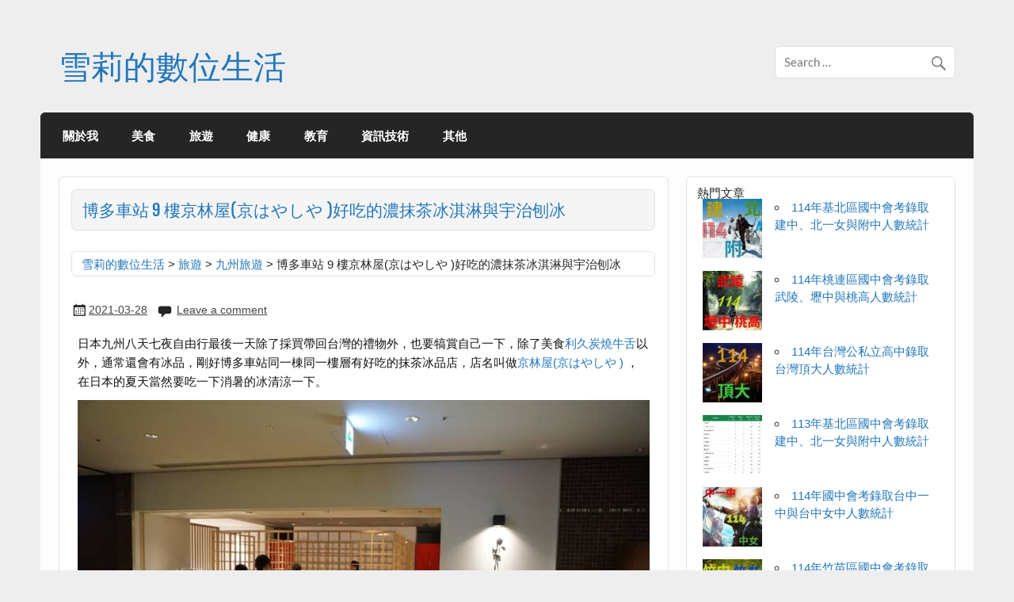

--- FILE ---
content_type: text/html; charset=UTF-8
request_url: https://shirley.tw/kyo-hayashiya/
body_size: 19899
content:
<!DOCTYPE html><!-- HTML 5 -->
<html lang="zh-TW">

<head>
<meta charset="UTF-8" />
<meta name="viewport" content="width=device-width, initial-scale=1">
<link rel="profile" href="https://gmpg.org/xfn/11" />
<link rel="pingback" href="https://shirley.tw/xmlrpc.php" />

<style>
#wpadminbar #wp-admin-bar-wccp_free_top_button .ab-icon:before {
	content: "\f160";
	color: #02CA02;
	top: 3px;
}
#wpadminbar #wp-admin-bar-wccp_free_top_button .ab-icon {
	transform: rotate(45deg);
}
</style>
<meta name='robots' content='index, follow, max-image-preview:large, max-snippet:-1, max-video-preview:-1' />

	<!-- This site is optimized with the Yoast SEO plugin v26.7 - https://yoast.com/wordpress/plugins/seo/ -->
	<title>博多車站 9 樓京林屋(京はやしや )好吃的濃抹茶冰淇淋與宇治刨冰 - 雪莉的數位生活</title>
	<meta name="description" content="日本九州八天七夜自由行最後一天除了採買帶回台灣的禮物外，也要犒賞自己一下，除了美食利久炭燒牛舌以外，通常還會有冰品，剛好博多車站同一棟同一樓層有好吃的抹茶冰品店，店名叫做京林屋(京はやしや ) ，在日本的夏天當然要吃一下消暑的冰清涼一下。" />
	<link rel="canonical" href="https://shirley.tw/kyo-hayashiya/" />
	<meta name="twitter:label1" content="作者:" />
	<meta name="twitter:data1" content="shirley" />
	<meta name="twitter:label2" content="預估閱讀時間" />
	<meta name="twitter:data2" content="2 分鐘" />
	<script type="application/ld+json" class="yoast-schema-graph">{"@context":"https://schema.org","@graph":[{"@type":"Article","@id":"https://shirley.tw/kyo-hayashiya/#article","isPartOf":{"@id":"https://shirley.tw/kyo-hayashiya/"},"author":{"name":"shirley","@id":"https://shirley.tw/#/schema/person/b16ced1f3b42e9aee47a414c32707e83"},"headline":"博多車站 9 樓京林屋(京はやしや )好吃的濃抹茶冰淇淋與宇治刨冰","datePublished":"2021-03-28T11:58:05+00:00","dateModified":"2021-04-13T16:32:55+00:00","mainEntityOfPage":{"@id":"https://shirley.tw/kyo-hayashiya/"},"wordCount":2,"commentCount":0,"publisher":{"@id":"https://shirley.tw/#/schema/person/b16ced1f3b42e9aee47a414c32707e83"},"image":{"@id":"https://shirley.tw/kyo-hayashiya/#primaryimage"},"thumbnailUrl":"https://shirley.tw/wp-content/uploads/kyo-hayashiya04.jpg","keywords":["九州","京林屋","博多","抹茶冰","自由行"],"articleSection":["九州旅遊","旅遊"],"inLanguage":"zh-TW","potentialAction":[{"@type":"CommentAction","name":"Comment","target":["https://shirley.tw/kyo-hayashiya/#respond"]}]},{"@type":"WebPage","@id":"https://shirley.tw/kyo-hayashiya/","url":"https://shirley.tw/kyo-hayashiya/","name":"博多車站 9 樓京林屋(京はやしや )好吃的濃抹茶冰淇淋與宇治刨冰 - 雪莉的數位生活","isPartOf":{"@id":"https://shirley.tw/#website"},"primaryImageOfPage":{"@id":"https://shirley.tw/kyo-hayashiya/#primaryimage"},"image":{"@id":"https://shirley.tw/kyo-hayashiya/#primaryimage"},"thumbnailUrl":"https://shirley.tw/wp-content/uploads/kyo-hayashiya04.jpg","datePublished":"2021-03-28T11:58:05+00:00","dateModified":"2021-04-13T16:32:55+00:00","description":"日本九州八天七夜自由行最後一天除了採買帶回台灣的禮物外，也要犒賞自己一下，除了美食利久炭燒牛舌以外，通常還會有冰品，剛好博多車站同一棟同一樓層有好吃的抹茶冰品店，店名叫做京林屋(京はやしや ) ，在日本的夏天當然要吃一下消暑的冰清涼一下。","breadcrumb":{"@id":"https://shirley.tw/kyo-hayashiya/#breadcrumb"},"inLanguage":"zh-TW","potentialAction":[{"@type":"ReadAction","target":["https://shirley.tw/kyo-hayashiya/"]}]},{"@type":"ImageObject","inLanguage":"zh-TW","@id":"https://shirley.tw/kyo-hayashiya/#primaryimage","url":"https://shirley.tw/wp-content/uploads/kyo-hayashiya04.jpg","contentUrl":"https://shirley.tw/wp-content/uploads/kyo-hayashiya04.jpg","width":800,"height":533,"caption":"美味的濃茶パフェ(濃抹茶凍冰淇淋)"},{"@type":"BreadcrumbList","@id":"https://shirley.tw/kyo-hayashiya/#breadcrumb","itemListElement":[{"@type":"ListItem","position":1,"name":"首頁","item":"https://shirley.tw/"},{"@type":"ListItem","position":2,"name":"旅遊","item":"https://shirley.tw/tour/"},{"@type":"ListItem","position":3,"name":"九州旅遊","item":"https://shirley.tw/tour/kyushu/"},{"@type":"ListItem","position":4,"name":"博多車站 9 樓京林屋(京はやしや )好吃的濃抹茶冰淇淋與宇治刨冰"}]},{"@type":"WebSite","@id":"https://shirley.tw/#website","url":"https://shirley.tw/","name":"雪莉的數位生活","description":"","publisher":{"@id":"https://shirley.tw/#/schema/person/b16ced1f3b42e9aee47a414c32707e83"},"potentialAction":[{"@type":"SearchAction","target":{"@type":"EntryPoint","urlTemplate":"https://shirley.tw/?s={search_term_string}"},"query-input":{"@type":"PropertyValueSpecification","valueRequired":true,"valueName":"search_term_string"}}],"inLanguage":"zh-TW"},{"@type":["Person","Organization"],"@id":"https://shirley.tw/#/schema/person/b16ced1f3b42e9aee47a414c32707e83","name":"shirley","image":{"@type":"ImageObject","inLanguage":"zh-TW","@id":"https://shirley.tw/#/schema/person/image/","url":"https://secure.gravatar.com/avatar/fd6fefe804167a671a3a06147738dbab56cfec3f96870ba14b6b4b9baec57d3f?s=96&d=mm&r=g","contentUrl":"https://secure.gravatar.com/avatar/fd6fefe804167a671a3a06147738dbab56cfec3f96870ba14b6b4b9baec57d3f?s=96&d=mm&r=g","caption":"shirley"},"logo":{"@id":"https://shirley.tw/#/schema/person/image/"}}]}</script>
	<!-- / Yoast SEO plugin. -->


<link rel="amphtml" href="https://shirley.tw/kyo-hayashiya/amp/" /><meta name="generator" content="AMP for WP 1.1.11"/><link rel="alternate" type="application/rss+xml" title="訂閱《雪莉的數位生活》&raquo; 資訊提供" href="https://shirley.tw/feed/" />
<link rel="alternate" type="application/rss+xml" title="訂閱《雪莉的數位生活》&raquo; 留言的資訊提供" href="https://shirley.tw/comments/feed/" />
<script type="text/javascript" id="wpp-js" src="https://shirley.tw/wp-content/plugins/wordpress-popular-posts/assets/js/wpp.min.js?ver=7.3.6" data-sampling="0" data-sampling-rate="100" data-api-url="https://shirley.tw/wp-json/wordpress-popular-posts" data-post-id="3652" data-token="d24f615ef7" data-lang="0" data-debug="0"></script>
<link rel="alternate" type="application/rss+xml" title="訂閱《雪莉的數位生活 》&raquo;〈博多車站 9 樓京林屋(京はやしや )好吃的濃抹茶冰淇淋與宇治刨冰〉留言的資訊提供" href="https://shirley.tw/kyo-hayashiya/feed/" />
<link rel="alternate" title="oEmbed (JSON)" type="application/json+oembed" href="https://shirley.tw/wp-json/oembed/1.0/embed?url=https%3A%2F%2Fshirley.tw%2Fkyo-hayashiya%2F" />
<link rel="alternate" title="oEmbed (XML)" type="text/xml+oembed" href="https://shirley.tw/wp-json/oembed/1.0/embed?url=https%3A%2F%2Fshirley.tw%2Fkyo-hayashiya%2F&#038;format=xml" />
<style id='wp-img-auto-sizes-contain-inline-css' type='text/css'>
img:is([sizes=auto i],[sizes^="auto," i]){contain-intrinsic-size:3000px 1500px}
/*# sourceURL=wp-img-auto-sizes-contain-inline-css */
</style>
<link rel='stylesheet' id='courage-custom-fonts-css' href='https://shirley.tw/wp-content/themes/courage/css/custom-fonts.css?ver=20180413' type='text/css' media='all' />
<style id='wp-emoji-styles-inline-css' type='text/css'>

	img.wp-smiley, img.emoji {
		display: inline !important;
		border: none !important;
		box-shadow: none !important;
		height: 1em !important;
		width: 1em !important;
		margin: 0 0.07em !important;
		vertical-align: -0.1em !important;
		background: none !important;
		padding: 0 !important;
	}
/*# sourceURL=wp-emoji-styles-inline-css */
</style>
<style id='wp-block-library-inline-css' type='text/css'>
:root{--wp-block-synced-color:#7a00df;--wp-block-synced-color--rgb:122,0,223;--wp-bound-block-color:var(--wp-block-synced-color);--wp-editor-canvas-background:#ddd;--wp-admin-theme-color:#007cba;--wp-admin-theme-color--rgb:0,124,186;--wp-admin-theme-color-darker-10:#006ba1;--wp-admin-theme-color-darker-10--rgb:0,107,160.5;--wp-admin-theme-color-darker-20:#005a87;--wp-admin-theme-color-darker-20--rgb:0,90,135;--wp-admin-border-width-focus:2px}@media (min-resolution:192dpi){:root{--wp-admin-border-width-focus:1.5px}}.wp-element-button{cursor:pointer}:root .has-very-light-gray-background-color{background-color:#eee}:root .has-very-dark-gray-background-color{background-color:#313131}:root .has-very-light-gray-color{color:#eee}:root .has-very-dark-gray-color{color:#313131}:root .has-vivid-green-cyan-to-vivid-cyan-blue-gradient-background{background:linear-gradient(135deg,#00d084,#0693e3)}:root .has-purple-crush-gradient-background{background:linear-gradient(135deg,#34e2e4,#4721fb 50%,#ab1dfe)}:root .has-hazy-dawn-gradient-background{background:linear-gradient(135deg,#faaca8,#dad0ec)}:root .has-subdued-olive-gradient-background{background:linear-gradient(135deg,#fafae1,#67a671)}:root .has-atomic-cream-gradient-background{background:linear-gradient(135deg,#fdd79a,#004a59)}:root .has-nightshade-gradient-background{background:linear-gradient(135deg,#330968,#31cdcf)}:root .has-midnight-gradient-background{background:linear-gradient(135deg,#020381,#2874fc)}:root{--wp--preset--font-size--normal:16px;--wp--preset--font-size--huge:42px}.has-regular-font-size{font-size:1em}.has-larger-font-size{font-size:2.625em}.has-normal-font-size{font-size:var(--wp--preset--font-size--normal)}.has-huge-font-size{font-size:var(--wp--preset--font-size--huge)}.has-text-align-center{text-align:center}.has-text-align-left{text-align:left}.has-text-align-right{text-align:right}.has-fit-text{white-space:nowrap!important}#end-resizable-editor-section{display:none}.aligncenter{clear:both}.items-justified-left{justify-content:flex-start}.items-justified-center{justify-content:center}.items-justified-right{justify-content:flex-end}.items-justified-space-between{justify-content:space-between}.screen-reader-text{border:0;clip-path:inset(50%);height:1px;margin:-1px;overflow:hidden;padding:0;position:absolute;width:1px;word-wrap:normal!important}.screen-reader-text:focus{background-color:#ddd;clip-path:none;color:#444;display:block;font-size:1em;height:auto;left:5px;line-height:normal;padding:15px 23px 14px;text-decoration:none;top:5px;width:auto;z-index:100000}html :where(.has-border-color){border-style:solid}html :where([style*=border-top-color]){border-top-style:solid}html :where([style*=border-right-color]){border-right-style:solid}html :where([style*=border-bottom-color]){border-bottom-style:solid}html :where([style*=border-left-color]){border-left-style:solid}html :where([style*=border-width]){border-style:solid}html :where([style*=border-top-width]){border-top-style:solid}html :where([style*=border-right-width]){border-right-style:solid}html :where([style*=border-bottom-width]){border-bottom-style:solid}html :where([style*=border-left-width]){border-left-style:solid}html :where(img[class*=wp-image-]){height:auto;max-width:100%}:where(figure){margin:0 0 1em}html :where(.is-position-sticky){--wp-admin--admin-bar--position-offset:var(--wp-admin--admin-bar--height,0px)}@media screen and (max-width:600px){html :where(.is-position-sticky){--wp-admin--admin-bar--position-offset:0px}}

/*# sourceURL=wp-block-library-inline-css */
</style><style id='wp-block-paragraph-inline-css' type='text/css'>
.is-small-text{font-size:.875em}.is-regular-text{font-size:1em}.is-large-text{font-size:2.25em}.is-larger-text{font-size:3em}.has-drop-cap:not(:focus):first-letter{float:left;font-size:8.4em;font-style:normal;font-weight:100;line-height:.68;margin:.05em .1em 0 0;text-transform:uppercase}body.rtl .has-drop-cap:not(:focus):first-letter{float:none;margin-left:.1em}p.has-drop-cap.has-background{overflow:hidden}:root :where(p.has-background){padding:1.25em 2.375em}:where(p.has-text-color:not(.has-link-color)) a{color:inherit}p.has-text-align-left[style*="writing-mode:vertical-lr"],p.has-text-align-right[style*="writing-mode:vertical-rl"]{rotate:180deg}
/*# sourceURL=https://shirley.tw/wp-includes/blocks/paragraph/style.min.css */
</style>
<style id='global-styles-inline-css' type='text/css'>
:root{--wp--preset--aspect-ratio--square: 1;--wp--preset--aspect-ratio--4-3: 4/3;--wp--preset--aspect-ratio--3-4: 3/4;--wp--preset--aspect-ratio--3-2: 3/2;--wp--preset--aspect-ratio--2-3: 2/3;--wp--preset--aspect-ratio--16-9: 16/9;--wp--preset--aspect-ratio--9-16: 9/16;--wp--preset--color--black: #353535;--wp--preset--color--cyan-bluish-gray: #abb8c3;--wp--preset--color--white: #ffffff;--wp--preset--color--pale-pink: #f78da7;--wp--preset--color--vivid-red: #cf2e2e;--wp--preset--color--luminous-vivid-orange: #ff6900;--wp--preset--color--luminous-vivid-amber: #fcb900;--wp--preset--color--light-green-cyan: #7bdcb5;--wp--preset--color--vivid-green-cyan: #00d084;--wp--preset--color--pale-cyan-blue: #8ed1fc;--wp--preset--color--vivid-cyan-blue: #0693e3;--wp--preset--color--vivid-purple: #9b51e0;--wp--preset--color--primary: #2277bb;--wp--preset--color--light-gray: #f0f0f0;--wp--preset--color--dark-gray: #777777;--wp--preset--gradient--vivid-cyan-blue-to-vivid-purple: linear-gradient(135deg,rgb(6,147,227) 0%,rgb(155,81,224) 100%);--wp--preset--gradient--light-green-cyan-to-vivid-green-cyan: linear-gradient(135deg,rgb(122,220,180) 0%,rgb(0,208,130) 100%);--wp--preset--gradient--luminous-vivid-amber-to-luminous-vivid-orange: linear-gradient(135deg,rgb(252,185,0) 0%,rgb(255,105,0) 100%);--wp--preset--gradient--luminous-vivid-orange-to-vivid-red: linear-gradient(135deg,rgb(255,105,0) 0%,rgb(207,46,46) 100%);--wp--preset--gradient--very-light-gray-to-cyan-bluish-gray: linear-gradient(135deg,rgb(238,238,238) 0%,rgb(169,184,195) 100%);--wp--preset--gradient--cool-to-warm-spectrum: linear-gradient(135deg,rgb(74,234,220) 0%,rgb(151,120,209) 20%,rgb(207,42,186) 40%,rgb(238,44,130) 60%,rgb(251,105,98) 80%,rgb(254,248,76) 100%);--wp--preset--gradient--blush-light-purple: linear-gradient(135deg,rgb(255,206,236) 0%,rgb(152,150,240) 100%);--wp--preset--gradient--blush-bordeaux: linear-gradient(135deg,rgb(254,205,165) 0%,rgb(254,45,45) 50%,rgb(107,0,62) 100%);--wp--preset--gradient--luminous-dusk: linear-gradient(135deg,rgb(255,203,112) 0%,rgb(199,81,192) 50%,rgb(65,88,208) 100%);--wp--preset--gradient--pale-ocean: linear-gradient(135deg,rgb(255,245,203) 0%,rgb(182,227,212) 50%,rgb(51,167,181) 100%);--wp--preset--gradient--electric-grass: linear-gradient(135deg,rgb(202,248,128) 0%,rgb(113,206,126) 100%);--wp--preset--gradient--midnight: linear-gradient(135deg,rgb(2,3,129) 0%,rgb(40,116,252) 100%);--wp--preset--font-size--small: 13px;--wp--preset--font-size--medium: 20px;--wp--preset--font-size--large: 36px;--wp--preset--font-size--x-large: 42px;--wp--preset--spacing--20: 0.44rem;--wp--preset--spacing--30: 0.67rem;--wp--preset--spacing--40: 1rem;--wp--preset--spacing--50: 1.5rem;--wp--preset--spacing--60: 2.25rem;--wp--preset--spacing--70: 3.38rem;--wp--preset--spacing--80: 5.06rem;--wp--preset--shadow--natural: 6px 6px 9px rgba(0, 0, 0, 0.2);--wp--preset--shadow--deep: 12px 12px 50px rgba(0, 0, 0, 0.4);--wp--preset--shadow--sharp: 6px 6px 0px rgba(0, 0, 0, 0.2);--wp--preset--shadow--outlined: 6px 6px 0px -3px rgb(255, 255, 255), 6px 6px rgb(0, 0, 0);--wp--preset--shadow--crisp: 6px 6px 0px rgb(0, 0, 0);}:where(.is-layout-flex){gap: 0.5em;}:where(.is-layout-grid){gap: 0.5em;}body .is-layout-flex{display: flex;}.is-layout-flex{flex-wrap: wrap;align-items: center;}.is-layout-flex > :is(*, div){margin: 0;}body .is-layout-grid{display: grid;}.is-layout-grid > :is(*, div){margin: 0;}:where(.wp-block-columns.is-layout-flex){gap: 2em;}:where(.wp-block-columns.is-layout-grid){gap: 2em;}:where(.wp-block-post-template.is-layout-flex){gap: 1.25em;}:where(.wp-block-post-template.is-layout-grid){gap: 1.25em;}.has-black-color{color: var(--wp--preset--color--black) !important;}.has-cyan-bluish-gray-color{color: var(--wp--preset--color--cyan-bluish-gray) !important;}.has-white-color{color: var(--wp--preset--color--white) !important;}.has-pale-pink-color{color: var(--wp--preset--color--pale-pink) !important;}.has-vivid-red-color{color: var(--wp--preset--color--vivid-red) !important;}.has-luminous-vivid-orange-color{color: var(--wp--preset--color--luminous-vivid-orange) !important;}.has-luminous-vivid-amber-color{color: var(--wp--preset--color--luminous-vivid-amber) !important;}.has-light-green-cyan-color{color: var(--wp--preset--color--light-green-cyan) !important;}.has-vivid-green-cyan-color{color: var(--wp--preset--color--vivid-green-cyan) !important;}.has-pale-cyan-blue-color{color: var(--wp--preset--color--pale-cyan-blue) !important;}.has-vivid-cyan-blue-color{color: var(--wp--preset--color--vivid-cyan-blue) !important;}.has-vivid-purple-color{color: var(--wp--preset--color--vivid-purple) !important;}.has-black-background-color{background-color: var(--wp--preset--color--black) !important;}.has-cyan-bluish-gray-background-color{background-color: var(--wp--preset--color--cyan-bluish-gray) !important;}.has-white-background-color{background-color: var(--wp--preset--color--white) !important;}.has-pale-pink-background-color{background-color: var(--wp--preset--color--pale-pink) !important;}.has-vivid-red-background-color{background-color: var(--wp--preset--color--vivid-red) !important;}.has-luminous-vivid-orange-background-color{background-color: var(--wp--preset--color--luminous-vivid-orange) !important;}.has-luminous-vivid-amber-background-color{background-color: var(--wp--preset--color--luminous-vivid-amber) !important;}.has-light-green-cyan-background-color{background-color: var(--wp--preset--color--light-green-cyan) !important;}.has-vivid-green-cyan-background-color{background-color: var(--wp--preset--color--vivid-green-cyan) !important;}.has-pale-cyan-blue-background-color{background-color: var(--wp--preset--color--pale-cyan-blue) !important;}.has-vivid-cyan-blue-background-color{background-color: var(--wp--preset--color--vivid-cyan-blue) !important;}.has-vivid-purple-background-color{background-color: var(--wp--preset--color--vivid-purple) !important;}.has-black-border-color{border-color: var(--wp--preset--color--black) !important;}.has-cyan-bluish-gray-border-color{border-color: var(--wp--preset--color--cyan-bluish-gray) !important;}.has-white-border-color{border-color: var(--wp--preset--color--white) !important;}.has-pale-pink-border-color{border-color: var(--wp--preset--color--pale-pink) !important;}.has-vivid-red-border-color{border-color: var(--wp--preset--color--vivid-red) !important;}.has-luminous-vivid-orange-border-color{border-color: var(--wp--preset--color--luminous-vivid-orange) !important;}.has-luminous-vivid-amber-border-color{border-color: var(--wp--preset--color--luminous-vivid-amber) !important;}.has-light-green-cyan-border-color{border-color: var(--wp--preset--color--light-green-cyan) !important;}.has-vivid-green-cyan-border-color{border-color: var(--wp--preset--color--vivid-green-cyan) !important;}.has-pale-cyan-blue-border-color{border-color: var(--wp--preset--color--pale-cyan-blue) !important;}.has-vivid-cyan-blue-border-color{border-color: var(--wp--preset--color--vivid-cyan-blue) !important;}.has-vivid-purple-border-color{border-color: var(--wp--preset--color--vivid-purple) !important;}.has-vivid-cyan-blue-to-vivid-purple-gradient-background{background: var(--wp--preset--gradient--vivid-cyan-blue-to-vivid-purple) !important;}.has-light-green-cyan-to-vivid-green-cyan-gradient-background{background: var(--wp--preset--gradient--light-green-cyan-to-vivid-green-cyan) !important;}.has-luminous-vivid-amber-to-luminous-vivid-orange-gradient-background{background: var(--wp--preset--gradient--luminous-vivid-amber-to-luminous-vivid-orange) !important;}.has-luminous-vivid-orange-to-vivid-red-gradient-background{background: var(--wp--preset--gradient--luminous-vivid-orange-to-vivid-red) !important;}.has-very-light-gray-to-cyan-bluish-gray-gradient-background{background: var(--wp--preset--gradient--very-light-gray-to-cyan-bluish-gray) !important;}.has-cool-to-warm-spectrum-gradient-background{background: var(--wp--preset--gradient--cool-to-warm-spectrum) !important;}.has-blush-light-purple-gradient-background{background: var(--wp--preset--gradient--blush-light-purple) !important;}.has-blush-bordeaux-gradient-background{background: var(--wp--preset--gradient--blush-bordeaux) !important;}.has-luminous-dusk-gradient-background{background: var(--wp--preset--gradient--luminous-dusk) !important;}.has-pale-ocean-gradient-background{background: var(--wp--preset--gradient--pale-ocean) !important;}.has-electric-grass-gradient-background{background: var(--wp--preset--gradient--electric-grass) !important;}.has-midnight-gradient-background{background: var(--wp--preset--gradient--midnight) !important;}.has-small-font-size{font-size: var(--wp--preset--font-size--small) !important;}.has-medium-font-size{font-size: var(--wp--preset--font-size--medium) !important;}.has-large-font-size{font-size: var(--wp--preset--font-size--large) !important;}.has-x-large-font-size{font-size: var(--wp--preset--font-size--x-large) !important;}
/*# sourceURL=global-styles-inline-css */
</style>

<style id='classic-theme-styles-inline-css' type='text/css'>
/*! This file is auto-generated */
.wp-block-button__link{color:#fff;background-color:#32373c;border-radius:9999px;box-shadow:none;text-decoration:none;padding:calc(.667em + 2px) calc(1.333em + 2px);font-size:1.125em}.wp-block-file__button{background:#32373c;color:#fff;text-decoration:none}
/*# sourceURL=/wp-includes/css/classic-themes.min.css */
</style>
<link rel='stylesheet' id='ez-toc-css' href='https://shirley.tw/wp-content/plugins/easy-table-of-contents/assets/css/screen.min.css?ver=2.0.80' type='text/css' media='all' />
<style id='ez-toc-inline-css' type='text/css'>
div#ez-toc-container .ez-toc-title {font-size: 120%;}div#ez-toc-container .ez-toc-title {font-weight: 500;}div#ez-toc-container ul li , div#ez-toc-container ul li a {font-size: 95%;}div#ez-toc-container ul li , div#ez-toc-container ul li a {font-weight: 500;}div#ez-toc-container nav ul ul li {font-size: 90%;}.ez-toc-box-title {font-weight: bold; margin-bottom: 10px; text-align: center; text-transform: uppercase; letter-spacing: 1px; color: #666; padding-bottom: 5px;position:absolute;top:-4%;left:5%;background-color: inherit;transition: top 0.3s ease;}.ez-toc-box-title.toc-closed {top:-25%;}
.ez-toc-container-direction {direction: ltr;}.ez-toc-counter ul{counter-reset: item ;}.ez-toc-counter nav ul li a::before {content: counters(item, '.', decimal) '. ';display: inline-block;counter-increment: item;flex-grow: 0;flex-shrink: 0;margin-right: .2em; float: left; }.ez-toc-widget-direction {direction: ltr;}.ez-toc-widget-container ul{counter-reset: item ;}.ez-toc-widget-container nav ul li a::before {content: counters(item, '.', decimal) '. ';display: inline-block;counter-increment: item;flex-grow: 0;flex-shrink: 0;margin-right: .2em; float: left; }
/*# sourceURL=ez-toc-inline-css */
</style>
<link rel='stylesheet' id='wordpress-popular-posts-css-css' href='https://shirley.tw/wp-content/plugins/wordpress-popular-posts/assets/css/wpp.css?ver=7.3.6' type='text/css' media='all' />
<link rel='stylesheet' id='courage-stylesheet-css' href='https://shirley.tw/wp-content/themes/courage/style.css?ver=1.5.7' type='text/css' media='all' />
<style id='courage-stylesheet-inline-css' type='text/css'>
.site-description {
	position: absolute;
	clip: rect(1px, 1px, 1px, 1px);
}
/*# sourceURL=courage-stylesheet-inline-css */
</style>
<link rel='stylesheet' id='genericons-css' href='https://shirley.tw/wp-content/themes/courage/css/genericons/genericons.css?ver=3.4.1' type='text/css' media='all' />
<link rel='stylesheet' id='themezee-related-posts-css' href='https://shirley.tw/wp-content/themes/courage/css/themezee-related-posts.css?ver=20160421' type='text/css' media='all' />
<script type="text/javascript" id="jquery-core-js-extra">
/* <![CDATA[ */
var SDT_DATA = {"ajaxurl":"https://shirley.tw/wp-admin/admin-ajax.php","siteUrl":"https://shirley.tw/","pluginsUrl":"https://shirley.tw/wp-content/plugins","isAdmin":""};
//# sourceURL=jquery-core-js-extra
/* ]]> */
</script>
<script type="text/javascript" src="https://shirley.tw/wp-includes/js/jquery/jquery.min.js?ver=3.7.1" id="jquery-core-js"></script>
<script type="text/javascript" src="https://shirley.tw/wp-includes/js/jquery/jquery-migrate.min.js?ver=3.4.1" id="jquery-migrate-js"></script>
<script type="text/javascript" id="courage-jquery-navigation-js-extra">
/* <![CDATA[ */
var courage_mainnav_title = {"text":"Menu"};
//# sourceURL=courage-jquery-navigation-js-extra
/* ]]> */
</script>
<script type="text/javascript" src="https://shirley.tw/wp-content/themes/courage/js/navigation.js?ver=20210324" id="courage-jquery-navigation-js"></script>
<link rel="https://api.w.org/" href="https://shirley.tw/wp-json/" /><link rel="alternate" title="JSON" type="application/json" href="https://shirley.tw/wp-json/wp/v2/posts/3652" /><link rel="EditURI" type="application/rsd+xml" title="RSD" href="https://shirley.tw/xmlrpc.php?rsd" />
<meta name="generator" content="WordPress 6.9" />
<link rel='shortlink' href='https://shirley.tw/?p=3652' />
          <style>
          .has-post-thumbnail img.wp-post-image, 
          .attachment-twentyseventeen-featured-image.wp-post-image { display: none !important; }          
          </style><!-- Global site tag (gtag.js) - Google Analytics -->
<script async src="https://www.googletagmanager.com/gtag/js?id=UA-125857001-1"></script>
<script>
  window.dataLayer = window.dataLayer || [];
  function gtag(){dataLayer.push(arguments);}
  gtag('js', new Date());

  gtag('config', 'UA-125857001-1');
</script>
<meta name="yandex-verification" content="e2fce06744babf20" />
<script async src="https://pagead2.googlesyndication.com/pagead/js/adsbygoogle.js?client=ca-pub-1399314176702138"
     crossorigin="anonymous"></script><script id="wpcp_disable_selection" type="text/javascript">
var image_save_msg='You are not allowed to save images!';
	var no_menu_msg='Context Menu disabled!';
	var smessage = "Content is protected !!";

function disableEnterKey(e)
{
	var elemtype = e.target.tagName;
	
	elemtype = elemtype.toUpperCase();
	
	if (elemtype == "TEXT" || elemtype == "TEXTAREA" || elemtype == "INPUT" || elemtype == "PASSWORD" || elemtype == "SELECT" || elemtype == "OPTION" || elemtype == "EMBED")
	{
		elemtype = 'TEXT';
	}
	
	if (e.ctrlKey){
     var key;
     if(window.event)
          key = window.event.keyCode;     //IE
     else
          key = e.which;     //firefox (97)
    //if (key != 17) alert(key);
     if (elemtype!= 'TEXT' && (key == 97 || key == 65 || key == 67 || key == 99 || key == 88 || key == 120 || key == 26 || key == 85  || key == 86 || key == 83 || key == 43 || key == 73))
     {
		if(wccp_free_iscontenteditable(e)) return true;
		show_wpcp_message('You are not allowed to copy content or view source');
		return false;
     }else
     	return true;
     }
}


/*For contenteditable tags*/
function wccp_free_iscontenteditable(e)
{
	var e = e || window.event; // also there is no e.target property in IE. instead IE uses window.event.srcElement
  	
	var target = e.target || e.srcElement;

	var elemtype = e.target.nodeName;
	
	elemtype = elemtype.toUpperCase();
	
	var iscontenteditable = "false";
		
	if(typeof target.getAttribute!="undefined" ) iscontenteditable = target.getAttribute("contenteditable"); // Return true or false as string
	
	var iscontenteditable2 = false;
	
	if(typeof target.isContentEditable!="undefined" ) iscontenteditable2 = target.isContentEditable; // Return true or false as boolean

	if(target.parentElement.isContentEditable) iscontenteditable2 = true;
	
	if (iscontenteditable == "true" || iscontenteditable2 == true)
	{
		if(typeof target.style!="undefined" ) target.style.cursor = "text";
		
		return true;
	}
}

////////////////////////////////////
function disable_copy(e)
{	
	var e = e || window.event; // also there is no e.target property in IE. instead IE uses window.event.srcElement
	
	var elemtype = e.target.tagName;
	
	elemtype = elemtype.toUpperCase();
	
	if (elemtype == "TEXT" || elemtype == "TEXTAREA" || elemtype == "INPUT" || elemtype == "PASSWORD" || elemtype == "SELECT" || elemtype == "OPTION" || elemtype == "EMBED")
	{
		elemtype = 'TEXT';
	}
	
	if(wccp_free_iscontenteditable(e)) return true;
	
	var isSafari = /Safari/.test(navigator.userAgent) && /Apple Computer/.test(navigator.vendor);
	
	var checker_IMG = '';
	if (elemtype == "IMG" && checker_IMG == 'checked' && e.detail >= 2) {show_wpcp_message(alertMsg_IMG);return false;}
	if (elemtype != "TEXT")
	{
		if (smessage !== "" && e.detail == 2)
			show_wpcp_message(smessage);
		
		if (isSafari)
			return true;
		else
			return false;
	}	
}

//////////////////////////////////////////
function disable_copy_ie()
{
	var e = e || window.event;
	var elemtype = window.event.srcElement.nodeName;
	elemtype = elemtype.toUpperCase();
	if(wccp_free_iscontenteditable(e)) return true;
	if (elemtype == "IMG") {show_wpcp_message(alertMsg_IMG);return false;}
	if (elemtype != "TEXT" && elemtype != "TEXTAREA" && elemtype != "INPUT" && elemtype != "PASSWORD" && elemtype != "SELECT" && elemtype != "OPTION" && elemtype != "EMBED")
	{
		return false;
	}
}	
function reEnable()
{
	return true;
}
document.onkeydown = disableEnterKey;
document.onselectstart = disable_copy_ie;
if(navigator.userAgent.indexOf('MSIE')==-1)
{
	document.onmousedown = disable_copy;
	document.onclick = reEnable;
}
function disableSelection(target)
{
    //For IE This code will work
    if (typeof target.onselectstart!="undefined")
    target.onselectstart = disable_copy_ie;
    
    //For Firefox This code will work
    else if (typeof target.style.MozUserSelect!="undefined")
    {target.style.MozUserSelect="none";}
    
    //All other  (ie: Opera) This code will work
    else
    target.onmousedown=function(){return false}
    target.style.cursor = "default";
}
//Calling the JS function directly just after body load
window.onload = function(){disableSelection(document.body);};

//////////////////special for safari Start////////////////
var onlongtouch;
var timer;
var touchduration = 1000; //length of time we want the user to touch before we do something

var elemtype = "";
function touchstart(e) {
	var e = e || window.event;
  // also there is no e.target property in IE.
  // instead IE uses window.event.srcElement
  	var target = e.target || e.srcElement;
	
	elemtype = window.event.srcElement.nodeName;
	
	elemtype = elemtype.toUpperCase();
	
	if(!wccp_pro_is_passive()) e.preventDefault();
	if (!timer) {
		timer = setTimeout(onlongtouch, touchduration);
	}
}

function touchend() {
    //stops short touches from firing the event
    if (timer) {
        clearTimeout(timer);
        timer = null;
    }
	onlongtouch();
}

onlongtouch = function(e) { //this will clear the current selection if anything selected
	
	if (elemtype != "TEXT" && elemtype != "TEXTAREA" && elemtype != "INPUT" && elemtype != "PASSWORD" && elemtype != "SELECT" && elemtype != "EMBED" && elemtype != "OPTION")	
	{
		if (window.getSelection) {
			if (window.getSelection().empty) {  // Chrome
			window.getSelection().empty();
			} else if (window.getSelection().removeAllRanges) {  // Firefox
			window.getSelection().removeAllRanges();
			}
		} else if (document.selection) {  // IE?
			document.selection.empty();
		}
		return false;
	}
};

document.addEventListener("DOMContentLoaded", function(event) { 
    window.addEventListener("touchstart", touchstart, false);
    window.addEventListener("touchend", touchend, false);
});

function wccp_pro_is_passive() {

  var cold = false,
  hike = function() {};

  try {
	  const object1 = {};
  var aid = Object.defineProperty(object1, 'passive', {
  get() {cold = true}
  });
  window.addEventListener('test', hike, aid);
  window.removeEventListener('test', hike, aid);
  } catch (e) {}

  return cold;
}
/*special for safari End*/
</script>
<script id="wpcp_disable_Right_Click" type="text/javascript">
document.ondragstart = function() { return false;}
	function nocontext(e) {
	   return false;
	}
	document.oncontextmenu = nocontext;
</script>
<style>
.unselectable
{
-moz-user-select:none;
-webkit-user-select:none;
cursor: default;
}
html
{
-webkit-touch-callout: none;
-webkit-user-select: none;
-khtml-user-select: none;
-moz-user-select: none;
-ms-user-select: none;
user-select: none;
-webkit-tap-highlight-color: rgba(0,0,0,0);
}
</style>
<script id="wpcp_css_disable_selection" type="text/javascript">
var e = document.getElementsByTagName('body')[0];
if(e)
{
	e.setAttribute('unselectable',"on");
}
</script>
            <style id="wpp-loading-animation-styles">@-webkit-keyframes bgslide{from{background-position-x:0}to{background-position-x:-200%}}@keyframes bgslide{from{background-position-x:0}to{background-position-x:-200%}}.wpp-widget-block-placeholder,.wpp-shortcode-placeholder{margin:0 auto;width:60px;height:3px;background:#dd3737;background:linear-gradient(90deg,#dd3737 0%,#571313 10%,#dd3737 100%);background-size:200% auto;border-radius:3px;-webkit-animation:bgslide 1s infinite linear;animation:bgslide 1s infinite linear}</style>
            <link rel="icon" href="https://shirley.tw/wp-content/uploads/cropped-LOGO-32x32.jpg" sizes="32x32" />
<link rel="icon" href="https://shirley.tw/wp-content/uploads/cropped-LOGO-192x192.jpg" sizes="192x192" />
<link rel="apple-touch-icon" href="https://shirley.tw/wp-content/uploads/cropped-LOGO-180x180.jpg" />
<meta name="msapplication-TileImage" content="https://shirley.tw/wp-content/uploads/cropped-LOGO-270x270.jpg" />
		<style type="text/css" id="wp-custom-css">
			body{font-family: arial,"Microsoft JhengHei","微軟正黑體",sans-serif !important;}		</style>
		</head>

<body data-rsssl=1 class="wp-singular post-template-default single single-post postid-3652 single-format-standard wp-theme-courage unselectable">
<script>
  window.fbAsyncInit = function() {
    FB.init({
      appId      : '598676487645614',
      xfbml      : true,
      version    : 'v6.0'
    });
    FB.AppEvents.logPageView();
  };

  (function(d, s, id){
     var js, fjs = d.getElementsByTagName(s)[0];
     if (d.getElementById(id)) {return;}
     js = d.createElement(s); js.id = id;
     js.src = "https://connect.facebook.net/en_US/sdk.js";
     fjs.parentNode.insertBefore(js, fjs);
   }(document, 'script', 'facebook-jssdk'));
</script>
<a class="skip-link screen-reader-text" href="#content">Skip to content</a>

	<div id="topheader-wrap">
		
	<div id="topheader" class="clearfix">

		
	</div>	</div>

	<div id="wrapper" class="hfeed">

		<div id="header-wrap">

			<header id="header" class="clearfix" role="banner">

				<div id="logo" class="clearfix">

										
		<p class="site-title"><a href="https://shirley.tw/" rel="home">雪莉的數位生活</a></p>

						
				</div>

				<div id="header-content" class="clearfix">
					
		<div id="header-search">
			
	<form role="search" method="get" class="search-form" action="https://shirley.tw/">
		<label>
			<span class="screen-reader-text">Search for:</span>
			<input type="search" class="search-field" placeholder="Search &hellip;" value="" name="s">
		</label>
		<button type="submit" class="search-submit">
			<span class="genericon-search"></span>
		</button>
	</form>

		</div>

				</div>

			</header>

		</div>

		<div id="navi-wrap">
			<nav id="mainnav" class="clearfix" role="navigation">
				<ul id="mainnav-menu" class="main-navigation-menu"><li id="menu-item-1562" class="menu-item menu-item-type-post_type menu-item-object-page menu-item-has-children menu-item-1562"><a href="https://shirley.tw/about/">關於我</a>
<ul class="sub-menu">
	<li id="menu-item-7002" class="menu-item menu-item-type-post_type menu-item-object-page menu-item-7002"><a href="https://shirley.tw/copyright/">智慧財產權聲明</a></li>
	<li id="menu-item-3784" class="menu-item menu-item-type-post_type menu-item-object-page menu-item-privacy-policy menu-item-3784"><a rel="privacy-policy" href="https://shirley.tw/privacy-policy/">隱私權保護政策 Privacy Policy</a></li>
</ul>
</li>
<li id="menu-item-2308" class="menu-item menu-item-type-taxonomy menu-item-object-category menu-item-has-children menu-item-2308"><a href="https://shirley.tw/food/">美食</a>
<ul class="sub-menu">
	<li id="menu-item-2314" class="menu-item menu-item-type-taxonomy menu-item-object-category menu-item-2314"><a href="https://shirley.tw/food/gongguan/">公館商圈美食</a></li>
</ul>
</li>
<li id="menu-item-2310" class="menu-item menu-item-type-taxonomy menu-item-object-category current-post-ancestor current-menu-parent current-post-parent menu-item-has-children menu-item-2310"><a href="https://shirley.tw/tour/">旅遊</a>
<ul class="sub-menu">
	<li id="menu-item-2313" class="menu-item menu-item-type-taxonomy menu-item-object-category current-post-ancestor current-menu-parent current-post-parent menu-item-2313"><a href="https://shirley.tw/tour/kyushu/">九州旅遊</a></li>
</ul>
</li>
<li id="menu-item-2311" class="menu-item menu-item-type-taxonomy menu-item-object-category menu-item-2311"><a href="https://shirley.tw/health/">健康</a></li>
<li id="menu-item-3006" class="menu-item menu-item-type-taxonomy menu-item-object-category menu-item-has-children menu-item-3006"><a href="https://shirley.tw/edu/">教育</a>
<ul class="sub-menu">
	<li id="menu-item-7714" class="menu-item menu-item-type-taxonomy menu-item-object-category menu-item-7714"><a href="https://shirley.tw/edu/jhsee/">國中會考</a></li>
</ul>
</li>
<li id="menu-item-2309" class="menu-item menu-item-type-taxonomy menu-item-object-category menu-item-2309"><a href="https://shirley.tw/it/">資訊技術</a></li>
<li id="menu-item-7658" class="menu-item menu-item-type-taxonomy menu-item-object-category menu-item-7658"><a href="https://shirley.tw/others/">其他</a></li>
</ul>			</nav>
		</div>

		
	<div id="wrap" class="clearfix">
		
		<section id="content" class="primary" role="main">
		
					
			<article id="post-3652" class="post-3652 post type-post status-publish format-standard has-post-thumbnail hentry category-kyushu category-tour tag-63 tag-66 tag-65 tag-67 tag-64">
	
				
		<h1 class="entry-title post-title">博多車站 9 樓京林屋(京はやしや )好吃的濃抹茶冰淇淋與宇治刨冰</h1>		
				<br>

<div class="breadcrumbs" typeof="BreadcrumbList" vocab="http://schema.org/">

<span property="itemListElement" typeof="ListItem"><a property="item" typeof="WebPage" title="Go to 雪莉的數位生活." href="https://shirley.tw" class="home" ><span property="name">雪莉的數位生活</span></a><meta property="position" content="1"></span> &gt; <span property="itemListElement" typeof="ListItem"><a property="item" typeof="WebPage" title="Go to the 旅遊 category archives." href="https://shirley.tw/tour/" class="taxonomy category" ><span property="name">旅遊</span></a><meta property="position" content="2"></span> &gt; <span property="itemListElement" typeof="ListItem"><a property="item" typeof="WebPage" title="Go to the 九州旅遊 category archives." href="https://shirley.tw/tour/kyushu/" class="taxonomy category" ><span property="name">九州旅遊</span></a><meta property="position" content="3"></span> &gt; <span property="itemListElement" typeof="ListItem"><span property="name" class="post post-post current-item">博多車站 9 樓京林屋(京はやしや )好吃的濃抹茶冰淇淋與宇治刨冰</span><meta property="url" content="https://shirley.tw/kyo-hayashiya/"><meta property="position" content="4"></span>
</div>

<br>
		
		
		<div class="entry-meta postmeta"><span class="meta-date"><a href="https://shirley.tw/kyo-hayashiya/" title="19:58:05" rel="bookmark"><time class="entry-date published updated" datetime="2021-03-28T19:58:05+08:00">2021-03-28</time></a></span>
	<span class="meta-comments">
		<a href="https://shirley.tw/kyo-hayashiya/#respond">Leave a comment</a>	</span>

</div>

		<div class="entry clearfix">
			<p>日本九州八天七夜自由行最後一天除了採買帶回台灣的禮物外，也要犒賞自己一下，除了美食<a href="https://shirley.tw/rikyu-gyutan/" target="_blank" rel="noopener">利久炭燒牛舌</a>以外，通常還會有冰品，剛好博多車站同一棟同一樓層有好吃的抹茶冰品店，店名叫做<a href="http://www.kyo-hayashiya.com/" target="_blank" rel="noopener">京林屋(京はやしや )</a> ，在日本的夏天當然要吃一下消暑的冰清涼一下。</p>
<p><img fetchpriority="high" decoding="async" class="alignnone size-full wp-image-3646" src="https://shirley.tw/wp-content/uploads/kyo-hayashiya01.jpg" alt="京はやしや 京林屋的店門口" width="800" height="533" srcset="https://shirley.tw/wp-content/uploads/kyo-hayashiya01.jpg 800w, https://shirley.tw/wp-content/uploads/kyo-hayashiya01-768x512.jpg 768w, https://shirley.tw/wp-content/uploads/kyo-hayashiya01-90x60.jpg 90w" sizes="(max-width: 800px) 100vw, 800px" /></p>
<p>店門口的店名的字體(京はやしや )很藝術，完全看不懂，回來台灣之後才查了一下，原來這是店名。</p>
<p><span id="more-3652"></span></p>
<p><img decoding="async" class="alignnone size-full wp-image-3647" src="https://shirley.tw/wp-content/uploads/kyo-hayashiya02.jpg" alt="京はやしや 京林屋的門口看板" width="800" height="533" srcset="https://shirley.tw/wp-content/uploads/kyo-hayashiya02.jpg 800w, https://shirley.tw/wp-content/uploads/kyo-hayashiya02-768x512.jpg 768w, https://shirley.tw/wp-content/uploads/kyo-hayashiya02-90x60.jpg 90w" sizes="(max-width: 800px) 100vw, 800px" /></p>
<p>看了一下店門口的立牌，好幾種冰品看起來就很美味，喜歡抹茶冰品飲料的我幾乎沒有考慮價格就決定要進去點抹茶冰來吃了。</p>
<p><img decoding="async" class="alignnone size-full wp-image-3648" src="https://shirley.tw/wp-content/uploads/kyo-hayashiya03.jpg" alt="京はやしや 京林屋玻璃櫥櫃賣的甜點與蛋糕" width="800" height="600" srcset="https://shirley.tw/wp-content/uploads/kyo-hayashiya03.jpg 800w, https://shirley.tw/wp-content/uploads/kyo-hayashiya03-768x576.jpg 768w" sizes="(max-width: 800px) 100vw, 800px" /></p>
<p>來到店裡的時候已經快3:00了，櫥窗擺的蛋糕與抹茶凍模型看起來就很像真的，店內的位子剛好還有，人不會太多，一邊看menu一邊喝冰水止渴。</p>
<p><img loading="lazy" decoding="async" class="alignnone size-full wp-image-3649" src="https://shirley.tw/wp-content/uploads/kyo-hayashiya04.jpg" alt="美味的濃茶パフェ(濃抹茶凍冰淇淋)" width="800" height="533" srcset="https://shirley.tw/wp-content/uploads/kyo-hayashiya04.jpg 800w, https://shirley.tw/wp-content/uploads/kyo-hayashiya04-768x512.jpg 768w, https://shirley.tw/wp-content/uploads/kyo-hayashiya04-90x60.jpg 90w" sizes="auto, (max-width: 800px) 100vw, 800px" /></p>
<p>點好餐沒多久後，馬上就送上美味的濃茶パフェ(濃抹茶凍冰淇淋)，一層一層的吃起來有層次感，不同顏色的擺放位置又令人驚艷。</p>
<p><img loading="lazy" decoding="async" class="alignnone size-full wp-image-3650" src="https://shirley.tw/wp-content/uploads/kyo-hayashiya05.jpg" alt="京林屋(京はやしや )的宇治刨冰" width="800" height="533" srcset="https://shirley.tw/wp-content/uploads/kyo-hayashiya05.jpg 800w, https://shirley.tw/wp-content/uploads/kyo-hayashiya05-768x512.jpg 768w, https://shirley.tw/wp-content/uploads/kyo-hayashiya05-90x60.jpg 90w" sizes="auto, (max-width: 800px) 100vw, 800px" /></p>
<p>京林屋(京はやしや )的宇治刨冰，夏天有到日本絕對不能錯過的冰品，光是看到就會讓你消暑一個下午，下方的抹茶凍與白玉等甜點吃起來軟Q，配合刨冰又冰又軟，吃起來很過癮。</p>
<p><img loading="lazy" decoding="async" class="alignnone size-full wp-image-3651" src="https://shirley.tw/wp-content/uploads/kyo-hayashiya06.jpg" alt="京林屋好吃的抹茶刨冰與抹茶凍" width="800" height="600" /></p>
<p>吃到一半時再照一張相，這樣才可以看到內部的冰品內容，看冰淇淋聖代那樣把濃濃的抹茶再澆灌進去抹茶凍杯子裡，與水蜜桃、 鮮奶油、 抹茶霜淇淋、 白玉、 抹茶冰淇淋，使用抹茶凍抹茶蕨餅把它挖出來放進嘴巴，真是享受，在台灣捨不得吃的，在日本當地玩時一定要好好地品嘗當地有名的抹茶冰品。</p>
			<!-- <rdf:RDF xmlns:rdf="http://www.w3.org/1999/02/22-rdf-syntax-ns#"
			xmlns:dc="http://purl.org/dc/elements/1.1/"
			xmlns:trackback="http://madskills.com/public/xml/rss/module/trackback/">
		<rdf:Description rdf:about="https://shirley.tw/kyo-hayashiya/"
    dc:identifier="https://shirley.tw/kyo-hayashiya/"
    dc:title="博多車站 9 樓京林屋(京はやしや )好吃的濃抹茶冰淇淋與宇治刨冰"
    trackback:ping="https://shirley.tw/kyo-hayashiya/trackback/" />
</rdf:RDF> -->
			<div class="page-links"></div>			
		</div>
		
		
	</article>		
		
	<nav class="navigation post-navigation" aria-label="文章">
		<h2 class="screen-reader-text">文章導覽</h2>
		<div class="nav-links"><div class="nav-previous"><a href="https://shirley.tw/110y-star-plan/" rel="prev">&laquo; 110 年繁星放榜台灣公私立高中錄取大學人數統計表</a></div><div class="nav-next"><a href="https://shirley.tw/110y-enroll-scicclass/" rel="next">110 年台灣公私立國中生錄取明星高中科學班人數統計 &raquo;</a></div></div>
	</nav>			
				
		


	<div id="comments">
	
		
						<div id="respond" class="comment-respond">
		<h3 id="reply-title" class="comment-reply-title">發佈留言 <small><a rel="nofollow" id="cancel-comment-reply-link" href="/kyo-hayashiya/#respond" style="display:none;">取消回覆</a></small></h3><form action="https://shirley.tw/wp-comments-post.php" method="post" id="commentform" class="comment-form"><p class="comment-notes"><span id="email-notes">發佈留言必須填寫的電子郵件地址不會公開。</span> <span class="required-field-message">必填欄位標示為 <span class="required">*</span></span></p><p class="comment-form-comment"><label for="comment">留言 <span class="required">*</span></label> <textarea id="comment" name="comment" cols="45" rows="8" maxlength="65525" required="required"></textarea></p><p class="comment-form-author"><label for="author">顯示名稱 <span class="required">*</span></label> <input id="author" name="author" type="text" value="" size="30" maxlength="245" autocomplete="name" required="required" /></p>
<p class="comment-form-email"><label for="email">電子郵件地址 <span class="required">*</span></label> <input id="email" name="email" type="text" value="" size="30" maxlength="100" aria-describedby="email-notes" autocomplete="email" required="required" /></p>
<p class="comment-form-url"><label for="url">個人網站網址</label> <input id="url" name="url" type="text" value="" size="30" maxlength="200" autocomplete="url" /></p>
<p class="form-submit"><input name="submit" type="submit" id="submit" class="submit" value="發佈留言" /> <input type='hidden' name='comment_post_ID' value='3652' id='comment_post_ID' />
<input type='hidden' name='comment_parent' id='comment_parent' value='0' />
</p><p style="display: none;"><input type="hidden" id="akismet_comment_nonce" name="akismet_comment_nonce" value="68d67ac8ae" /></p><p style="display: none !important;" class="akismet-fields-container" data-prefix="ak_"><label>&#916;<textarea name="ak_hp_textarea" cols="45" rows="8" maxlength="100"></textarea></label><input type="hidden" id="ak_js_1" name="ak_js" value="17"/><script>document.getElementById( "ak_js_1" ).setAttribute( "value", ( new Date() ).getTime() );</script></p></form>	</div><!-- #respond -->
			
	</div>

		
		</section>
		
		
	<section id="sidebar" class="secondary clearfix" role="complementary">

		<aside id="block-9" class="widget widget_block clearfix"><div class="popular-posts"><h2>熱門文章</h2><ul class="wpp-list wpp-list-with-thumbnails">
<li>
<a href="https://shirley.tw/114y-enroll-first-high-school/" target="_self"><img src="https://shirley.tw/wp-content/uploads/wordpress-popular-posts/8960-featured-75x75.jpg" srcset="https://shirley.tw/wp-content/uploads/wordpress-popular-posts/8960-featured-75x75.jpg, https://shirley.tw/wp-content/uploads/wordpress-popular-posts/8960-featured-75x75@1.5x.jpg 1.5x, https://shirley.tw/wp-content/uploads/wordpress-popular-posts/8960-featured-75x75@2x.jpg 2x, https://shirley.tw/wp-content/uploads/wordpress-popular-posts/8960-featured-75x75@2.5x.jpg 2.5x, https://shirley.tw/wp-content/uploads/wordpress-popular-posts/8960-featured-75x75@3x.jpg 3x" width="75" height="75" alt="114年基北區國中會考錄取建中、北一女與附中人數統計" class="wpp-thumbnail wpp_featured wpp_cached_thumb" decoding="async" loading="lazy"></a>
<a href="https://shirley.tw/114y-enroll-first-high-school/" class="wpp-post-title" target="_self">114年基北區國中會考錄取建中、北一女與附中人數統計</a>
</li>
<li>
<a href="https://shirley.tw/114y-taoyuan-exam/" target="_self"><img src="https://shirley.tw/wp-content/uploads/wordpress-popular-posts/9089-featured-75x75.jpg" srcset="https://shirley.tw/wp-content/uploads/wordpress-popular-posts/9089-featured-75x75.jpg, https://shirley.tw/wp-content/uploads/wordpress-popular-posts/9089-featured-75x75@1.5x.jpg 1.5x, https://shirley.tw/wp-content/uploads/wordpress-popular-posts/9089-featured-75x75@2x.jpg 2x, https://shirley.tw/wp-content/uploads/wordpress-popular-posts/9089-featured-75x75@2.5x.jpg 2.5x, https://shirley.tw/wp-content/uploads/wordpress-popular-posts/9089-featured-75x75@3x.jpg 3x" width="75" height="75" alt="114年桃連區國中會考錄取武陵、壢中與桃高人數統計" class="wpp-thumbnail wpp_featured wpp_cached_thumb" decoding="async" loading="lazy"></a>
<a href="https://shirley.tw/114y-taoyuan-exam/" class="wpp-post-title" target="_self">114年桃連區國中會考錄取武陵、壢中與桃高人數統計</a>
</li>
<li>
<a href="https://shirley.tw/114y-enroll-top-uni/" target="_self"><img src="https://shirley.tw/wp-content/uploads/wordpress-popular-posts/9066-featured-75x75.jpg" srcset="https://shirley.tw/wp-content/uploads/wordpress-popular-posts/9066-featured-75x75.jpg, https://shirley.tw/wp-content/uploads/wordpress-popular-posts/9066-featured-75x75@1.5x.jpg 1.5x, https://shirley.tw/wp-content/uploads/wordpress-popular-posts/9066-featured-75x75@2x.jpg 2x, https://shirley.tw/wp-content/uploads/wordpress-popular-posts/9066-featured-75x75@2.5x.jpg 2.5x, https://shirley.tw/wp-content/uploads/wordpress-popular-posts/9066-featured-75x75@3x.jpg 3x" width="75" height="75" alt="114年台灣公私立高中錄取台灣頂大人數統計" class="wpp-thumbnail wpp_featured wpp_cached_thumb" decoding="async" loading="lazy"></a>
<a href="https://shirley.tw/114y-enroll-top-uni/" class="wpp-post-title" target="_self">114年台灣公私立高中錄取台灣頂大人數統計</a>
</li>
<li>
<a href="https://shirley.tw/113y-enroll-first-high-school/" target="_self"><img src="https://shirley.tw/wp-content/uploads/wordpress-popular-posts/7938-featured-75x75.jpg" srcset="https://shirley.tw/wp-content/uploads/wordpress-popular-posts/7938-featured-75x75.jpg, https://shirley.tw/wp-content/uploads/wordpress-popular-posts/7938-featured-75x75@1.5x.jpg 1.5x, https://shirley.tw/wp-content/uploads/wordpress-popular-posts/7938-featured-75x75@2x.jpg 2x, https://shirley.tw/wp-content/uploads/wordpress-popular-posts/7938-featured-75x75@2.5x.jpg 2.5x, https://shirley.tw/wp-content/uploads/wordpress-popular-posts/7938-featured-75x75@3x.jpg 3x" width="75" height="75" alt="113年基北區國中會考錄取建中、北一女與附中人數統計" class="wpp-thumbnail wpp_featured wpp_cached_thumb" decoding="async" loading="lazy"></a>
<a href="https://shirley.tw/113y-enroll-first-high-school/" class="wpp-post-title" target="_self">113年基北區國中會考錄取建中、北一女與附中人數統計</a>
</li>
<li>
<a href="https://shirley.tw/114y-enroll-tcfsh-tcgs/" target="_self"><img src="https://shirley.tw/wp-content/uploads/wordpress-popular-posts/8944-featured-75x75.jpg" srcset="https://shirley.tw/wp-content/uploads/wordpress-popular-posts/8944-featured-75x75.jpg, https://shirley.tw/wp-content/uploads/wordpress-popular-posts/8944-featured-75x75@1.5x.jpg 1.5x, https://shirley.tw/wp-content/uploads/wordpress-popular-posts/8944-featured-75x75@2x.jpg 2x, https://shirley.tw/wp-content/uploads/wordpress-popular-posts/8944-featured-75x75@2.5x.jpg 2.5x, https://shirley.tw/wp-content/uploads/wordpress-popular-posts/8944-featured-75x75@3x.jpg 3x" width="75" height="75" alt="114年國中會考錄取台中一中與台中女中人數統計" class="wpp-thumbnail wpp_featured wpp_cached_thumb" decoding="async" loading="lazy"></a>
<a href="https://shirley.tw/114y-enroll-tcfsh-tcgs/" class="wpp-post-title" target="_self">114年國中會考錄取台中一中與台中女中人數統計</a>
</li>
<li>
<a href="https://shirley.tw/114y-hsinchu-exam/" target="_self"><img src="https://shirley.tw/wp-content/uploads/wordpress-popular-posts/9032-featured-75x75.jpg" srcset="https://shirley.tw/wp-content/uploads/wordpress-popular-posts/9032-featured-75x75.jpg, https://shirley.tw/wp-content/uploads/wordpress-popular-posts/9032-featured-75x75@1.5x.jpg 1.5x, https://shirley.tw/wp-content/uploads/wordpress-popular-posts/9032-featured-75x75@2x.jpg 2x, https://shirley.tw/wp-content/uploads/wordpress-popular-posts/9032-featured-75x75@2.5x.jpg 2.5x, https://shirley.tw/wp-content/uploads/wordpress-popular-posts/9032-featured-75x75@3x.jpg 3x" width="75" height="75" alt="114年竹苗區國中會考錄取竹中、竹女與竹科實中人數統計" class="wpp-thumbnail wpp_featured wpp_cached_thumb" decoding="async" loading="lazy"></a>
<a href="https://shirley.tw/114y-hsinchu-exam/" class="wpp-post-title" target="_self">114年竹苗區國中會考錄取竹中、竹女與竹科實中人數統計</a>
</li>
<li>
<a href="https://shirley.tw/114y-entrance-exam-5a/" target="_self"><img src="https://shirley.tw/wp-content/uploads/wordpress-popular-posts/8782-featured-75x75.jpg" srcset="https://shirley.tw/wp-content/uploads/wordpress-popular-posts/8782-featured-75x75.jpg, https://shirley.tw/wp-content/uploads/wordpress-popular-posts/8782-featured-75x75@1.5x.jpg 1.5x, https://shirley.tw/wp-content/uploads/wordpress-popular-posts/8782-featured-75x75@2x.jpg 2x, https://shirley.tw/wp-content/uploads/wordpress-popular-posts/8782-featured-75x75@2.5x.jpg 2.5x, https://shirley.tw/wp-content/uploads/wordpress-popular-posts/8782-featured-75x75@3x.jpg 3x" width="75" height="75" alt="114年台灣公私立國中會考滿級分與5A人數統計" class="wpp-thumbnail wpp_featured wpp_cached_thumb" decoding="async" loading="lazy"></a>
<a href="https://shirley.tw/114y-entrance-exam-5a/" class="wpp-post-title" target="_self">114年台灣公私立國中會考滿級分與5A人數統計</a>
</li>
<li>
<a href="https://shirley.tw/113y-enroll-kshs-kghs/" target="_self"><img src="https://shirley.tw/wp-content/uploads/wordpress-popular-posts/8059-featured-75x75.jpg" srcset="https://shirley.tw/wp-content/uploads/wordpress-popular-posts/8059-featured-75x75.jpg, https://shirley.tw/wp-content/uploads/wordpress-popular-posts/8059-featured-75x75@1.5x.jpg 1.5x, https://shirley.tw/wp-content/uploads/wordpress-popular-posts/8059-featured-75x75@2x.jpg 2x, https://shirley.tw/wp-content/uploads/wordpress-popular-posts/8059-featured-75x75@2.5x.jpg 2.5x, https://shirley.tw/wp-content/uploads/wordpress-popular-posts/8059-featured-75x75@3x.jpg 3x" width="75" height="75" alt="113年高雄區國中會考錄取雄中、雄女人數統計" class="wpp-thumbnail wpp_featured wpp_cached_thumb" decoding="async" loading="lazy"></a>
<a href="https://shirley.tw/113y-enroll-kshs-kghs/" class="wpp-post-title" target="_self">113年高雄區國中會考錄取雄中、雄女人數統計</a>
</li>
<li>
<a href="https://shirley.tw/114y-tainan-exam/" target="_self"><img src="https://shirley.tw/wp-content/uploads/wordpress-popular-posts/8928-featured-75x75.jpg" srcset="https://shirley.tw/wp-content/uploads/wordpress-popular-posts/8928-featured-75x75.jpg, https://shirley.tw/wp-content/uploads/wordpress-popular-posts/8928-featured-75x75@1.5x.jpg 1.5x, https://shirley.tw/wp-content/uploads/wordpress-popular-posts/8928-featured-75x75@2x.jpg 2x, https://shirley.tw/wp-content/uploads/wordpress-popular-posts/8928-featured-75x75@2.5x.jpg 2.5x, https://shirley.tw/wp-content/uploads/wordpress-popular-posts/8928-featured-75x75@3x.jpg 3x" width="75" height="75" alt="114年台南區國中會考錄取台南一中、台南女中人數統計" class="wpp-thumbnail wpp_featured wpp_cached_thumb" decoding="async" loading="lazy"></a>
<a href="https://shirley.tw/114y-tainan-exam/" class="wpp-post-title" target="_self">114年台南區國中會考錄取台南一中、台南女中人數統計</a>
</li>
<li>
<a href="https://shirley.tw/113y-enroll-top-uni/" target="_self"><img src="https://shirley.tw/wp-content/uploads/wordpress-popular-posts/8084-featured-75x75.jpg" srcset="https://shirley.tw/wp-content/uploads/wordpress-popular-posts/8084-featured-75x75.jpg, https://shirley.tw/wp-content/uploads/wordpress-popular-posts/8084-featured-75x75@1.5x.jpg 1.5x, https://shirley.tw/wp-content/uploads/wordpress-popular-posts/8084-featured-75x75@2x.jpg 2x, https://shirley.tw/wp-content/uploads/wordpress-popular-posts/8084-featured-75x75@2.5x.jpg 2.5x, https://shirley.tw/wp-content/uploads/wordpress-popular-posts/8084-featured-75x75@3x.jpg 3x" width="75" height="75" alt="113年台灣公私立高中錄取台灣頂大人數統計" class="wpp-thumbnail wpp_featured wpp_cached_thumb" decoding="async" loading="lazy"></a>
<a href="https://shirley.tw/113y-enroll-top-uni/" class="wpp-post-title" target="_self">113年台灣公私立高中錄取台灣頂大人數統計</a>
</li>
</ul></div></aside><aside id="tag_cloud-2" class="widget widget_tag_cloud clearfix"><h3 class="widgettitle"><span>標籤雲</span></h3><div class="tagcloud"><a href="https://shirley.tw/tag/diy/" class="tag-cloud-link tag-link-142 tag-link-position-1" style="font-size: 8pt;" aria-label="DIY (2 個項目)">DIY<span class="tag-link-count"> (2)</span></a>
<a href="https://shirley.tw/tag/gcp/" class="tag-cloud-link tag-link-45 tag-link-position-2" style="font-size: 8pt;" aria-label="GCP (2 個項目)">GCP<span class="tag-link-count"> (2)</span></a>
<a href="https://shirley.tw/tag/wordpress/" class="tag-cloud-link tag-link-103 tag-link-position-3" style="font-size: 8pt;" aria-label="WordPress (2 個項目)">WordPress<span class="tag-link-count"> (2)</span></a>
<a href="https://shirley.tw/tag/%e4%b9%9d%e5%b7%9e/" class="tag-cloud-link tag-link-63 tag-link-position-4" style="font-size: 10.774774774775pt;" aria-label="九州 (4 個項目)">九州<span class="tag-link-count"> (4)</span></a>
<a href="https://shirley.tw/tag/%e5%8a%a0%e6%8b%bf%e5%a4%a7%e5%a4%a7%e5%ad%b8/" class="tag-cloud-link tag-link-175 tag-link-position-5" style="font-size: 9.5135135135135pt;" aria-label="加拿大大學 (3 個項目)">加拿大大學<span class="tag-link-count"> (3)</span></a>
<a href="https://shirley.tw/tag/%e5%8d%9a%e5%a4%9a/" class="tag-cloud-link tag-link-65 tag-link-position-6" style="font-size: 9.5135135135135pt;" aria-label="博多 (3 個項目)">博多<span class="tag-link-count"> (3)</span></a>
<a href="https://shirley.tw/tag/%e5%8f%b0%e4%b8%ad%e4%b8%80%e4%b8%ad/" class="tag-cloud-link tag-link-58 tag-link-position-7" style="font-size: 10.774774774775pt;" aria-label="台中一中 (4 個項目)">台中一中<span class="tag-link-count"> (4)</span></a>
<a href="https://shirley.tw/tag/%e5%8f%b0%e4%b8%ad%e5%a5%b3%e4%b8%ad/" class="tag-cloud-link tag-link-80 tag-link-position-8" style="font-size: 9.5135135135135pt;" aria-label="台中女中 (3 個項目)">台中女中<span class="tag-link-count"> (3)</span></a>
<a href="https://shirley.tw/tag/%e5%8f%b0%e5%8d%97%e4%b8%80%e4%b8%ad/" class="tag-cloud-link tag-link-61 tag-link-position-9" style="font-size: 8pt;" aria-label="台南一中 (2 個項目)">台南一中<span class="tag-link-count"> (2)</span></a>
<a href="https://shirley.tw/tag/%e5%8f%b0%e5%a4%a7/" class="tag-cloud-link tag-link-91 tag-link-position-10" style="font-size: 8pt;" aria-label="台大 (2 個項目)">台大<span class="tag-link-count"> (2)</span></a>
<a href="https://shirley.tw/tag/%e5%8f%b0%e6%9d%b1%e9%ab%98%e4%b8%ad/" class="tag-cloud-link tag-link-218 tag-link-position-11" style="font-size: 8pt;" aria-label="台東高中 (2 個項目)">台東高中<span class="tag-link-count"> (2)</span></a>
<a href="https://shirley.tw/tag/%e5%98%89%e7%be%a9%e5%a5%b3%e4%b8%ad/" class="tag-cloud-link tag-link-225 tag-link-position-12" style="font-size: 9.5135135135135pt;" aria-label="嘉義女中 (3 個項目)">嘉義女中<span class="tag-link-count"> (3)</span></a>
<a href="https://shirley.tw/tag/%e5%98%89%e7%be%a9%e9%ab%98%e4%b8%ad/" class="tag-cloud-link tag-link-60 tag-link-position-13" style="font-size: 9.5135135135135pt;" aria-label="嘉義高中 (3 個項目)">嘉義高中<span class="tag-link-count"> (3)</span></a>
<a href="https://shirley.tw/tag/%e5%9b%9b%e5%83%b9%e6%b5%81%e6%84%9f%e7%96%ab%e8%8b%97/" class="tag-cloud-link tag-link-140 tag-link-position-14" style="font-size: 8pt;" aria-label="四價流感疫苗 (2 個項目)">四價流感疫苗<span class="tag-link-count"> (2)</span></a>
<a href="https://shirley.tw/tag/%e5%9c%8b%e4%b8%ad%e6%9c%83%e8%80%83/" class="tag-cloud-link tag-link-52 tag-link-position-15" style="font-size: 22pt;" aria-label="國中會考 (38 個項目)">國中會考<span class="tag-link-count"> (38)</span></a>
<a href="https://shirley.tw/tag/%e5%a4%a7%e5%ad%b8%e6%a6%9c%e5%96%ae/" class="tag-cloud-link tag-link-155 tag-link-position-16" style="font-size: 17.459459459459pt;" aria-label="大學榜單 (16 個項目)">大學榜單<span class="tag-link-count"> (16)</span></a>
<a href="https://shirley.tw/tag/%e5%ad%b8%e6%b8%ac/" class="tag-cloud-link tag-link-72 tag-link-position-17" style="font-size: 10.774774774775pt;" aria-label="學測 (4 個項目)">學測<span class="tag-link-count"> (4)</span></a>
<a href="https://shirley.tw/tag/%e5%ae%9c%e8%98%ad%e9%ab%98%e4%b8%ad/" class="tag-cloud-link tag-link-223 tag-link-position-18" style="font-size: 8pt;" aria-label="宜蘭高中 (2 個項目)">宜蘭高中<span class="tag-link-count"> (2)</span></a>
<a href="https://shirley.tw/tag/%e5%be%a9%e8%88%88%e5%af%a6%e4%b8%ad/" class="tag-cloud-link tag-link-96 tag-link-position-19" style="font-size: 8pt;" aria-label="復興實中 (2 個項目)">復興實中<span class="tag-link-count"> (2)</span></a>
<a href="https://shirley.tw/tag/%e5%be%b7%e5%9c%8b%e7%95%99%e5%ad%b8/" class="tag-cloud-link tag-link-178 tag-link-position-20" style="font-size: 8pt;" aria-label="德國留學 (2 個項目)">德國留學<span class="tag-link-count"> (2)</span></a>
<a href="https://shirley.tw/tag/%e6%96%97%e5%85%ad%e9%ab%98%e4%b8%ad/" class="tag-cloud-link tag-link-99 tag-link-position-21" style="font-size: 9.5135135135135pt;" aria-label="斗六高中 (3 個項目)">斗六高中<span class="tag-link-count"> (3)</span></a>
<a href="https://shirley.tw/tag/%e6%96%b0%e5%8a%a0%e5%9d%a1%e7%95%99%e5%ad%b8/" class="tag-cloud-link tag-link-243 tag-link-position-22" style="font-size: 8pt;" aria-label="新加坡留學 (2 個項目)">新加坡留學<span class="tag-link-count"> (2)</span></a>
<a href="https://shirley.tw/tag/%e6%97%a5%e6%9c%ac%e6%96%99%e7%90%86/" class="tag-cloud-link tag-link-111 tag-link-position-23" style="font-size: 8pt;" aria-label="日本料理 (2 個項目)">日本料理<span class="tag-link-count"> (2)</span></a>
<a href="https://shirley.tw/tag/%e6%97%a5%e6%9c%ac%e7%95%99%e5%ad%b8/" class="tag-cloud-link tag-link-151 tag-link-position-24" style="font-size: 9.5135135135135pt;" aria-label="日本留學 (3 個項目)">日本留學<span class="tag-link-count"> (3)</span></a>
<a href="https://shirley.tw/tag/%e6%9c%83%e8%80%83%e6%bb%bf%e7%b4%9a%e5%88%86/" class="tag-cloud-link tag-link-212 tag-link-position-25" style="font-size: 8pt;" aria-label="會考滿級分 (2 個項目)">會考滿級分<span class="tag-link-count"> (2)</span></a>
<a href="https://shirley.tw/tag/%e6%ad%a6%e9%99%b5%e9%ab%98%e4%b8%ad/" class="tag-cloud-link tag-link-56 tag-link-position-26" style="font-size: 8pt;" aria-label="武陵高中 (2 個項目)">武陵高中<span class="tag-link-count"> (2)</span></a>
<a href="https://shirley.tw/tag/%e6%bb%bf%e7%b4%9a%e5%88%86/" class="tag-cloud-link tag-link-77 tag-link-position-27" style="font-size: 10.774774774775pt;" aria-label="滿級分 (4 個項目)">滿級分<span class="tag-link-count"> (4)</span></a>
<a href="https://shirley.tw/tag/%e6%be%b3%e6%b4%b2%e7%95%99%e5%ad%b8/" class="tag-cloud-link tag-link-152 tag-link-position-28" style="font-size: 9.5135135135135pt;" aria-label="澳洲留學 (3 個項目)">澳洲留學<span class="tag-link-count"> (3)</span></a>
<a href="https://shirley.tw/tag/%e7%a7%91%e5%ad%b8%e7%8f%ad/" class="tag-cloud-link tag-link-51 tag-link-position-29" style="font-size: 9.5135135135135pt;" aria-label="科學班 (3 個項目)">科學班<span class="tag-link-count"> (3)</span></a>
<a href="https://shirley.tw/tag/%e7%ab%af%e5%8d%88%e7%af%80/" class="tag-cloud-link tag-link-109 tag-link-position-30" style="font-size: 8pt;" aria-label="端午節 (2 個項目)">端午節<span class="tag-link-count"> (2)</span></a>
<a href="https://shirley.tw/tag/%e7%ab%b9%e7%a7%91%e5%af%a6%e4%b8%ad/" class="tag-cloud-link tag-link-57 tag-link-position-31" style="font-size: 9.5135135135135pt;" aria-label="竹科實中 (3 個項目)">竹科實中<span class="tag-link-count"> (3)</span></a>
<a href="https://shirley.tw/tag/%e7%be%85%e6%9d%b1%e9%ab%98%e4%b8%ad/" class="tag-cloud-link tag-link-150 tag-link-position-32" style="font-size: 8pt;" aria-label="羅東高中 (2 個項目)">羅東高中<span class="tag-link-count"> (2)</span></a>
<a href="https://shirley.tw/tag/%e7%be%8e%e8%a1%93%e7%8f%ad/" class="tag-cloud-link tag-link-43 tag-link-position-33" style="font-size: 8pt;" aria-label="美術班 (2 個項目)">美術班<span class="tag-link-count"> (2)</span></a>
<a href="https://shirley.tw/tag/%e8%81%af%e5%90%88%e5%a4%a7%e5%ad%b8/" class="tag-cloud-link tag-link-209 tag-link-position-34" style="font-size: 8pt;" aria-label="聯合大學 (2 個項目)">聯合大學<span class="tag-link-count"> (2)</span></a>
<a href="https://shirley.tw/tag/%e8%87%aa%e7%94%b1%e8%a1%8c/" class="tag-cloud-link tag-link-64 tag-link-position-35" style="font-size: 8pt;" aria-label="自由行 (2 個項目)">自由行<span class="tag-link-count"> (2)</span></a>
<a href="https://shirley.tw/tag/%e8%8a%b1%e8%93%ae%e9%ab%98%e4%b8%ad/" class="tag-cloud-link tag-link-221 tag-link-position-36" style="font-size: 8pt;" aria-label="花蓮高中 (2 個項目)">花蓮高中<span class="tag-link-count"> (2)</span></a>
<a href="https://shirley.tw/tag/%e8%8b%b1%e5%9c%8b%e5%a4%a7%e5%ad%b8/" class="tag-cloud-link tag-link-148 tag-link-position-37" style="font-size: 8pt;" aria-label="英國大學 (2 個項目)">英國大學<span class="tag-link-count"> (2)</span></a>
<a href="https://shirley.tw/tag/%e8%96%87%e9%96%a3%e9%ab%98%e4%b8%ad/" class="tag-cloud-link tag-link-90 tag-link-position-38" style="font-size: 8pt;" aria-label="薇閣高中 (2 個項目)">薇閣高中<span class="tag-link-count"> (2)</span></a>
<a href="https://shirley.tw/tag/%e8%98%ad%e9%99%bd%e5%a5%b3%e4%b8%ad/" class="tag-cloud-link tag-link-222 tag-link-position-39" style="font-size: 8pt;" aria-label="蘭陽女中 (2 個項目)">蘭陽女中<span class="tag-link-count"> (2)</span></a>
<a href="https://shirley.tw/tag/%e8%99%8e%e5%b0%be%e9%ab%98%e4%b8%ad/" class="tag-cloud-link tag-link-100 tag-link-position-40" style="font-size: 9.5135135135135pt;" aria-label="虎尾高中 (3 個項目)">虎尾高中<span class="tag-link-count"> (3)</span></a>
<a href="https://shirley.tw/tag/%e9%9b%84%e5%a5%b3/" class="tag-cloud-link tag-link-230 tag-link-position-41" style="font-size: 8pt;" aria-label="雄女 (2 個項目)">雄女<span class="tag-link-count"> (2)</span></a>
<a href="https://shirley.tw/tag/%e9%9b%bb%e8%b3%87%e9%86%ab%e7%89%99/" class="tag-cloud-link tag-link-106 tag-link-position-42" style="font-size: 8pt;" aria-label="電資醫牙 (2 個項目)">電資醫牙<span class="tag-link-count"> (2)</span></a>
<a href="https://shirley.tw/tag/%e9%a0%82%e5%a4%a7/" class="tag-cloud-link tag-link-171 tag-link-position-43" style="font-size: 9.5135135135135pt;" aria-label="頂大 (3 個項目)">頂大<span class="tag-link-count"> (3)</span></a>
<a href="https://shirley.tw/tag/%e9%a6%99%e6%b8%af%e7%95%99%e5%ad%b8/" class="tag-cloud-link tag-link-177 tag-link-position-44" style="font-size: 8pt;" aria-label="香港留學 (2 個項目)">香港留學<span class="tag-link-count"> (2)</span></a>
<a href="https://shirley.tw/tag/%e9%ab%98%e9%9b%84%e5%b8%ab%e7%af%84%e5%a4%a7%e5%ad%b8/" class="tag-cloud-link tag-link-210 tag-link-position-45" style="font-size: 8pt;" aria-label="高雄師範大學 (2 個項目)">高雄師範大學<span class="tag-link-count"> (2)</span></a></div>
</aside>
		<aside id="recent-posts-3" class="widget widget_recent_entries clearfix">
		<h3 class="widgettitle"><span>近期文章</span></h3>
		<ul>
											<li>
					<a href="https://shirley.tw/jmgsh-enroll-uni/">台北市景美女中近3年錄取大學人數統計分析</a>
									</li>
											<li>
					<a href="https://shirley.tw/114y-taivs-hcvs-tcivs/">114年大安高中、新竹高工與台中高工錄取台科大人數統計</a>
									</li>
											<li>
					<a href="https://shirley.tw/nylsh-enroll-uni/">國立苑裡高中近3年錄取大學榜單統計分析</a>
									</li>
											<li>
					<a href="https://shirley.tw/pths-enroll-uni/">屏東高中近3年錄取大學榜單人數統計</a>
									</li>
											<li>
					<a href="https://shirley.tw/2025y-enroll-germany-uni/">2025年公私立高中德國留學錄取斯圖加特大學等名校人次統計</a>
									</li>
											<li>
					<a href="https://shirley.tw/2025y-art-design-music/">2025年台灣高中生海外留學錄取藝術設計音樂名校人次統計</a>
									</li>
											<li>
					<a href="https://shirley.tw/114y-enroll-top3-ut/">114年台灣技術型高中職錄取前三志願科技大學人數統計</a>
									</li>
											<li>
					<a href="https://shirley.tw/2025y-enroll-korea-uni/">2025年公私立高中韓國留學錄取韓國科學技術院等名校人次統計</a>
									</li>
											<li>
					<a href="https://shirley.tw/2025y-enroll-switzerland-uni/">2025年台灣高中生瑞士留學錄取格里昂飯店管理學院等大學統計</a>
									</li>
											<li>
					<a href="https://shirley.tw/2025y-enroll-china-uni/">2025年公私立高中生中國留學錄取北京大學等名校統計</a>
									</li>
					</ul>

		</aside><aside id="text-10" class="widget widget_text clearfix"><h3 class="widgettitle"><span>網站檢測工具</span></h3>			<div class="textwidget"><ul>
<li class="LC20lb"><a href="https://search.google.com/structured-data/testing-tool?hl=zh-TW" target="_blank" rel="noopener">結構化資料測試工具</a></li>
<li><a href="http://www.internetofficer.com/seo-tool/redirect-check/" target="_blank" rel="noopener">測試轉址工具</a></li>
<li><a href="https://developers.google.com/speed/pagespeed/insights/" target="_blank" rel="noopener">網頁速度優化檢測工具</a></li>
<li><a href="https://www.sslshopper.com/ssl-checker.html" target="_blank" rel="noopener">SSL檢測工具</a></li>
<li><a href="https://www.wpthemedetector.com/" target="_blank" rel="noopener">WPTD</a></li>
<li><a href="https://www.portcheckers.com/" target="_blank" rel="noopener">線上掃連接埠開關網站</a></li>
<li><a href="https://www.unscreen.com/" target="_blank" rel="noopener">GIF去背線上網站UNCREEN</a></li>
<li><a href="https://www.online-image-editor.com/" target="_blank" rel="noopener">手動GIF去背景免費網站</a></li>
<li><a href="https://soundoftext.com/" target="_blank" rel="noopener">線上文字翻譯聲音</a></li>
</ul>
</div>
		</aside><aside id="block-11" class="widget widget_block widget_text clearfix">
<p></p>
</aside><aside id="archives-3" class="widget widget_archive clearfix"><h3 class="widgettitle"><span>日期彙整</span></h3>
			<ul>
					<li><a href='https://shirley.tw/2026/01/'>2026 年 1 月</a>&nbsp;(4)</li>
	<li><a href='https://shirley.tw/2025/12/'>2025 年 12 月</a>&nbsp;(6)</li>
	<li><a href='https://shirley.tw/2025/11/'>2025 年 11 月</a>&nbsp;(6)</li>
	<li><a href='https://shirley.tw/2025/10/'>2025 年 10 月</a>&nbsp;(5)</li>
	<li><a href='https://shirley.tw/2025/09/'>2025 年 9 月</a>&nbsp;(5)</li>
	<li><a href='https://shirley.tw/2025/08/'>2025 年 8 月</a>&nbsp;(5)</li>
	<li><a href='https://shirley.tw/2025/07/'>2025 年 7 月</a>&nbsp;(5)</li>
	<li><a href='https://shirley.tw/2025/06/'>2025 年 6 月</a>&nbsp;(1)</li>
	<li><a href='https://shirley.tw/2025/05/'>2025 年 5 月</a>&nbsp;(4)</li>
	<li><a href='https://shirley.tw/2025/04/'>2025 年 4 月</a>&nbsp;(4)</li>
	<li><a href='https://shirley.tw/2025/03/'>2025 年 3 月</a>&nbsp;(3)</li>
	<li><a href='https://shirley.tw/2025/02/'>2025 年 2 月</a>&nbsp;(4)</li>
	<li><a href='https://shirley.tw/2025/01/'>2025 年 1 月</a>&nbsp;(5)</li>
	<li><a href='https://shirley.tw/2024/12/'>2024 年 12 月</a>&nbsp;(4)</li>
	<li><a href='https://shirley.tw/2024/11/'>2024 年 11 月</a>&nbsp;(6)</li>
	<li><a href='https://shirley.tw/2024/10/'>2024 年 10 月</a>&nbsp;(6)</li>
	<li><a href='https://shirley.tw/2024/09/'>2024 年 9 月</a>&nbsp;(6)</li>
	<li><a href='https://shirley.tw/2024/08/'>2024 年 8 月</a>&nbsp;(3)</li>
	<li><a href='https://shirley.tw/2024/07/'>2024 年 7 月</a>&nbsp;(7)</li>
	<li><a href='https://shirley.tw/2024/06/'>2024 年 6 月</a>&nbsp;(2)</li>
	<li><a href='https://shirley.tw/2024/05/'>2024 年 5 月</a>&nbsp;(5)</li>
	<li><a href='https://shirley.tw/2024/04/'>2024 年 4 月</a>&nbsp;(5)</li>
	<li><a href='https://shirley.tw/2024/03/'>2024 年 3 月</a>&nbsp;(5)</li>
	<li><a href='https://shirley.tw/2024/02/'>2024 年 2 月</a>&nbsp;(6)</li>
	<li><a href='https://shirley.tw/2024/01/'>2024 年 1 月</a>&nbsp;(5)</li>
	<li><a href='https://shirley.tw/2023/12/'>2023 年 12 月</a>&nbsp;(5)</li>
	<li><a href='https://shirley.tw/2023/11/'>2023 年 11 月</a>&nbsp;(6)</li>
	<li><a href='https://shirley.tw/2023/10/'>2023 年 10 月</a>&nbsp;(5)</li>
	<li><a href='https://shirley.tw/2023/09/'>2023 年 9 月</a>&nbsp;(5)</li>
	<li><a href='https://shirley.tw/2023/08/'>2023 年 8 月</a>&nbsp;(6)</li>
	<li><a href='https://shirley.tw/2023/07/'>2023 年 7 月</a>&nbsp;(7)</li>
	<li><a href='https://shirley.tw/2023/06/'>2023 年 6 月</a>&nbsp;(5)</li>
	<li><a href='https://shirley.tw/2023/05/'>2023 年 5 月</a>&nbsp;(6)</li>
	<li><a href='https://shirley.tw/2023/04/'>2023 年 4 月</a>&nbsp;(7)</li>
	<li><a href='https://shirley.tw/2023/03/'>2023 年 3 月</a>&nbsp;(6)</li>
	<li><a href='https://shirley.tw/2023/02/'>2023 年 2 月</a>&nbsp;(7)</li>
	<li><a href='https://shirley.tw/2023/01/'>2023 年 1 月</a>&nbsp;(6)</li>
	<li><a href='https://shirley.tw/2022/12/'>2022 年 12 月</a>&nbsp;(6)</li>
	<li><a href='https://shirley.tw/2022/11/'>2022 年 11 月</a>&nbsp;(6)</li>
	<li><a href='https://shirley.tw/2022/10/'>2022 年 10 月</a>&nbsp;(6)</li>
	<li><a href='https://shirley.tw/2022/09/'>2022 年 9 月</a>&nbsp;(5)</li>
	<li><a href='https://shirley.tw/2022/08/'>2022 年 8 月</a>&nbsp;(7)</li>
	<li><a href='https://shirley.tw/2022/07/'>2022 年 7 月</a>&nbsp;(7)</li>
	<li><a href='https://shirley.tw/2022/06/'>2022 年 6 月</a>&nbsp;(6)</li>
	<li><a href='https://shirley.tw/2022/05/'>2022 年 5 月</a>&nbsp;(6)</li>
	<li><a href='https://shirley.tw/2022/04/'>2022 年 4 月</a>&nbsp;(5)</li>
	<li><a href='https://shirley.tw/2022/03/'>2022 年 3 月</a>&nbsp;(5)</li>
	<li><a href='https://shirley.tw/2022/02/'>2022 年 2 月</a>&nbsp;(6)</li>
	<li><a href='https://shirley.tw/2022/01/'>2022 年 1 月</a>&nbsp;(5)</li>
	<li><a href='https://shirley.tw/2021/12/'>2021 年 12 月</a>&nbsp;(6)</li>
	<li><a href='https://shirley.tw/2021/11/'>2021 年 11 月</a>&nbsp;(5)</li>
	<li><a href='https://shirley.tw/2021/10/'>2021 年 10 月</a>&nbsp;(5)</li>
	<li><a href='https://shirley.tw/2021/09/'>2021 年 9 月</a>&nbsp;(4)</li>
	<li><a href='https://shirley.tw/2021/08/'>2021 年 8 月</a>&nbsp;(6)</li>
	<li><a href='https://shirley.tw/2021/07/'>2021 年 7 月</a>&nbsp;(7)</li>
	<li><a href='https://shirley.tw/2021/06/'>2021 年 6 月</a>&nbsp;(6)</li>
	<li><a href='https://shirley.tw/2021/05/'>2021 年 5 月</a>&nbsp;(5)</li>
	<li><a href='https://shirley.tw/2021/04/'>2021 年 4 月</a>&nbsp;(4)</li>
	<li><a href='https://shirley.tw/2021/03/'>2021 年 3 月</a>&nbsp;(4)</li>
	<li><a href='https://shirley.tw/2021/02/'>2021 年 2 月</a>&nbsp;(3)</li>
	<li><a href='https://shirley.tw/2021/01/'>2021 年 1 月</a>&nbsp;(5)</li>
	<li><a href='https://shirley.tw/2020/12/'>2020 年 12 月</a>&nbsp;(3)</li>
	<li><a href='https://shirley.tw/2020/11/'>2020 年 11 月</a>&nbsp;(9)</li>
	<li><a href='https://shirley.tw/2020/10/'>2020 年 10 月</a>&nbsp;(5)</li>
	<li><a href='https://shirley.tw/2020/09/'>2020 年 9 月</a>&nbsp;(4)</li>
	<li><a href='https://shirley.tw/2020/08/'>2020 年 8 月</a>&nbsp;(10)</li>
	<li><a href='https://shirley.tw/2020/07/'>2020 年 7 月</a>&nbsp;(7)</li>
	<li><a href='https://shirley.tw/2020/06/'>2020 年 6 月</a>&nbsp;(1)</li>
	<li><a href='https://shirley.tw/2020/05/'>2020 年 5 月</a>&nbsp;(1)</li>
	<li><a href='https://shirley.tw/2020/04/'>2020 年 4 月</a>&nbsp;(3)</li>
	<li><a href='https://shirley.tw/2020/03/'>2020 年 3 月</a>&nbsp;(3)</li>
	<li><a href='https://shirley.tw/2020/02/'>2020 年 2 月</a>&nbsp;(4)</li>
	<li><a href='https://shirley.tw/2020/01/'>2020 年 1 月</a>&nbsp;(3)</li>
	<li><a href='https://shirley.tw/2019/12/'>2019 年 12 月</a>&nbsp;(4)</li>
	<li><a href='https://shirley.tw/2019/11/'>2019 年 11 月</a>&nbsp;(4)</li>
	<li><a href='https://shirley.tw/2019/10/'>2019 年 10 月</a>&nbsp;(4)</li>
	<li><a href='https://shirley.tw/2019/09/'>2019 年 9 月</a>&nbsp;(8)</li>
	<li><a href='https://shirley.tw/2019/08/'>2019 年 8 月</a>&nbsp;(3)</li>
	<li><a href='https://shirley.tw/2019/07/'>2019 年 7 月</a>&nbsp;(2)</li>
	<li><a href='https://shirley.tw/2019/06/'>2019 年 6 月</a>&nbsp;(2)</li>
	<li><a href='https://shirley.tw/2019/05/'>2019 年 5 月</a>&nbsp;(3)</li>
	<li><a href='https://shirley.tw/2019/04/'>2019 年 4 月</a>&nbsp;(2)</li>
	<li><a href='https://shirley.tw/2019/03/'>2019 年 3 月</a>&nbsp;(2)</li>
	<li><a href='https://shirley.tw/2019/02/'>2019 年 2 月</a>&nbsp;(2)</li>
	<li><a href='https://shirley.tw/2019/01/'>2019 年 1 月</a>&nbsp;(2)</li>
	<li><a href='https://shirley.tw/2018/12/'>2018 年 12 月</a>&nbsp;(1)</li>
	<li><a href='https://shirley.tw/2018/11/'>2018 年 11 月</a>&nbsp;(2)</li>
	<li><a href='https://shirley.tw/2018/10/'>2018 年 10 月</a>&nbsp;(1)</li>
	<li><a href='https://shirley.tw/2018/09/'>2018 年 9 月</a>&nbsp;(2)</li>
	<li><a href='https://shirley.tw/2018/07/'>2018 年 7 月</a>&nbsp;(1)</li>
	<li><a href='https://shirley.tw/2017/07/'>2017 年 7 月</a>&nbsp;(1)</li>
	<li><a href='https://shirley.tw/2017/06/'>2017 年 6 月</a>&nbsp;(2)</li>
	<li><a href='https://shirley.tw/2017/05/'>2017 年 5 月</a>&nbsp;(1)</li>
			</ul>

			</aside>
	</section>	</div>
	

	
	<div id="footer-wrap">

		<footer id="footer" class="container clearfix" role="contentinfo">

			<nav id="footernav" class="clearfix" role="navigation">
							</nav>

			<div id="footer-text">
				
	<span class="credit-link">
		Powered by <a href="http://wordpress.org" title="WordPress">WordPress</a> and <a href="https://themezee.com/themes/courage/" title="Courage WordPress Theme">Courage</a>.	</span>

			</div>

		</footer>

	</div>

</div><!-- end #wrapper -->

<script type="speculationrules">
{"prefetch":[{"source":"document","where":{"and":[{"href_matches":"/*"},{"not":{"href_matches":["/wp-*.php","/wp-admin/*","/wp-content/uploads/*","/wp-content/*","/wp-content/plugins/*","/wp-content/themes/courage/*","/*\\?(.+)"]}},{"not":{"selector_matches":"a[rel~=\"nofollow\"]"}},{"not":{"selector_matches":".no-prefetch, .no-prefetch a"}}]},"eagerness":"conservative"}]}
</script>
	<div id="wpcp-error-message" class="msgmsg-box-wpcp hideme"><span>error: </span>Content is protected !!</div>
	<script>
	var timeout_result;
	function show_wpcp_message(smessage)
	{
		if (smessage !== "")
			{
			var smessage_text = '<span>Alert: </span>'+smessage;
			document.getElementById("wpcp-error-message").innerHTML = smessage_text;
			document.getElementById("wpcp-error-message").className = "msgmsg-box-wpcp warning-wpcp showme";
			clearTimeout(timeout_result);
			timeout_result = setTimeout(hide_message, 3000);
			}
	}
	function hide_message()
	{
		document.getElementById("wpcp-error-message").className = "msgmsg-box-wpcp warning-wpcp hideme";
	}
	</script>
		<style>
	@media print {
	body * {display: none !important;}
		body:after {
		content: "You are not allowed to print preview this page, Thank you"; }
	}
	</style>
		<style type="text/css">
	#wpcp-error-message {
	    direction: ltr;
	    text-align: center;
	    transition: opacity 900ms ease 0s;
	    z-index: 99999999;
	}
	.hideme {
    	opacity:0;
    	visibility: hidden;
	}
	.showme {
    	opacity:1;
    	visibility: visible;
	}
	.msgmsg-box-wpcp {
		border:1px solid #f5aca6;
		border-radius: 10px;
		color: #555;
		font-family: Tahoma;
		font-size: 11px;
		margin: 10px;
		padding: 10px 36px;
		position: fixed;
		width: 255px;
		top: 50%;
  		left: 50%;
  		margin-top: -10px;
  		margin-left: -130px;
  		-webkit-box-shadow: 0px 0px 34px 2px rgba(242,191,191,1);
		-moz-box-shadow: 0px 0px 34px 2px rgba(242,191,191,1);
		box-shadow: 0px 0px 34px 2px rgba(242,191,191,1);
	}
	.msgmsg-box-wpcp span {
		font-weight:bold;
		text-transform:uppercase;
	}
		.warning-wpcp {
		background:#ffecec url('https://shirley.tw/wp-content/plugins/wp-content-copy-protector/images/warning.png') no-repeat 10px 50%;
	}
    </style>
<script type="text/javascript" src="https://shirley.tw/wp-content/plugins/data-tables-generator-by-supsystic/app/assets/js/dtgsnonce.js?ver=0.01" id="dtgs_nonce_frontend-js"></script>
<script type="text/javascript" id="dtgs_nonce_frontend-js-after">
/* <![CDATA[ */
var DTGS_NONCE_FRONTEND = "9bf651a184"
//# sourceURL=dtgs_nonce_frontend-js-after
/* ]]> */
</script>
<script type="text/javascript" src="https://shirley.tw/wp-includes/js/comment-reply.min.js?ver=6.9" id="comment-reply-js" async="async" data-wp-strategy="async" fetchpriority="low"></script>
<script defer type="text/javascript" src="https://shirley.tw/wp-content/plugins/akismet/_inc/akismet-frontend.js?ver=1763003955" id="akismet-frontend-js"></script>
<script id="wp-emoji-settings" type="application/json">
{"baseUrl":"https://s.w.org/images/core/emoji/17.0.2/72x72/","ext":".png","svgUrl":"https://s.w.org/images/core/emoji/17.0.2/svg/","svgExt":".svg","source":{"concatemoji":"https://shirley.tw/wp-includes/js/wp-emoji-release.min.js?ver=6.9"}}
</script>
<script type="module">
/* <![CDATA[ */
/*! This file is auto-generated */
const a=JSON.parse(document.getElementById("wp-emoji-settings").textContent),o=(window._wpemojiSettings=a,"wpEmojiSettingsSupports"),s=["flag","emoji"];function i(e){try{var t={supportTests:e,timestamp:(new Date).valueOf()};sessionStorage.setItem(o,JSON.stringify(t))}catch(e){}}function c(e,t,n){e.clearRect(0,0,e.canvas.width,e.canvas.height),e.fillText(t,0,0);t=new Uint32Array(e.getImageData(0,0,e.canvas.width,e.canvas.height).data);e.clearRect(0,0,e.canvas.width,e.canvas.height),e.fillText(n,0,0);const a=new Uint32Array(e.getImageData(0,0,e.canvas.width,e.canvas.height).data);return t.every((e,t)=>e===a[t])}function p(e,t){e.clearRect(0,0,e.canvas.width,e.canvas.height),e.fillText(t,0,0);var n=e.getImageData(16,16,1,1);for(let e=0;e<n.data.length;e++)if(0!==n.data[e])return!1;return!0}function u(e,t,n,a){switch(t){case"flag":return n(e,"\ud83c\udff3\ufe0f\u200d\u26a7\ufe0f","\ud83c\udff3\ufe0f\u200b\u26a7\ufe0f")?!1:!n(e,"\ud83c\udde8\ud83c\uddf6","\ud83c\udde8\u200b\ud83c\uddf6")&&!n(e,"\ud83c\udff4\udb40\udc67\udb40\udc62\udb40\udc65\udb40\udc6e\udb40\udc67\udb40\udc7f","\ud83c\udff4\u200b\udb40\udc67\u200b\udb40\udc62\u200b\udb40\udc65\u200b\udb40\udc6e\u200b\udb40\udc67\u200b\udb40\udc7f");case"emoji":return!a(e,"\ud83e\u1fac8")}return!1}function f(e,t,n,a){let r;const o=(r="undefined"!=typeof WorkerGlobalScope&&self instanceof WorkerGlobalScope?new OffscreenCanvas(300,150):document.createElement("canvas")).getContext("2d",{willReadFrequently:!0}),s=(o.textBaseline="top",o.font="600 32px Arial",{});return e.forEach(e=>{s[e]=t(o,e,n,a)}),s}function r(e){var t=document.createElement("script");t.src=e,t.defer=!0,document.head.appendChild(t)}a.supports={everything:!0,everythingExceptFlag:!0},new Promise(t=>{let n=function(){try{var e=JSON.parse(sessionStorage.getItem(o));if("object"==typeof e&&"number"==typeof e.timestamp&&(new Date).valueOf()<e.timestamp+604800&&"object"==typeof e.supportTests)return e.supportTests}catch(e){}return null}();if(!n){if("undefined"!=typeof Worker&&"undefined"!=typeof OffscreenCanvas&&"undefined"!=typeof URL&&URL.createObjectURL&&"undefined"!=typeof Blob)try{var e="postMessage("+f.toString()+"("+[JSON.stringify(s),u.toString(),c.toString(),p.toString()].join(",")+"));",a=new Blob([e],{type:"text/javascript"});const r=new Worker(URL.createObjectURL(a),{name:"wpTestEmojiSupports"});return void(r.onmessage=e=>{i(n=e.data),r.terminate(),t(n)})}catch(e){}i(n=f(s,u,c,p))}t(n)}).then(e=>{for(const n in e)a.supports[n]=e[n],a.supports.everything=a.supports.everything&&a.supports[n],"flag"!==n&&(a.supports.everythingExceptFlag=a.supports.everythingExceptFlag&&a.supports[n]);var t;a.supports.everythingExceptFlag=a.supports.everythingExceptFlag&&!a.supports.flag,a.supports.everything||((t=a.source||{}).concatemoji?r(t.concatemoji):t.wpemoji&&t.twemoji&&(r(t.twemoji),r(t.wpemoji)))});
//# sourceURL=https://shirley.tw/wp-includes/js/wp-emoji-loader.min.js
/* ]]> */
</script>
<script defer src="https://static.cloudflareinsights.com/beacon.min.js/vcd15cbe7772f49c399c6a5babf22c1241717689176015" integrity="sha512-ZpsOmlRQV6y907TI0dKBHq9Md29nnaEIPlkf84rnaERnq6zvWvPUqr2ft8M1aS28oN72PdrCzSjY4U6VaAw1EQ==" data-cf-beacon='{"version":"2024.11.0","token":"a176722e1185475da4a69b95f4114e3c","r":1,"server_timing":{"name":{"cfCacheStatus":true,"cfEdge":true,"cfExtPri":true,"cfL4":true,"cfOrigin":true,"cfSpeedBrain":true},"location_startswith":null}}' crossorigin="anonymous"></script>
</body>
</html>


--- FILE ---
content_type: text/html; charset=utf-8
request_url: https://www.google.com/recaptcha/api2/aframe
body_size: 266
content:
<!DOCTYPE HTML><html><head><meta http-equiv="content-type" content="text/html; charset=UTF-8"></head><body><script nonce="kazMYTIR5ZeRxlwrfzfSsg">/** Anti-fraud and anti-abuse applications only. See google.com/recaptcha */ try{var clients={'sodar':'https://pagead2.googlesyndication.com/pagead/sodar?'};window.addEventListener("message",function(a){try{if(a.source===window.parent){var b=JSON.parse(a.data);var c=clients[b['id']];if(c){var d=document.createElement('img');d.src=c+b['params']+'&rc='+(localStorage.getItem("rc::a")?sessionStorage.getItem("rc::b"):"");window.document.body.appendChild(d);sessionStorage.setItem("rc::e",parseInt(sessionStorage.getItem("rc::e")||0)+1);localStorage.setItem("rc::h",'1768624686503');}}}catch(b){}});window.parent.postMessage("_grecaptcha_ready", "*");}catch(b){}</script></body></html>